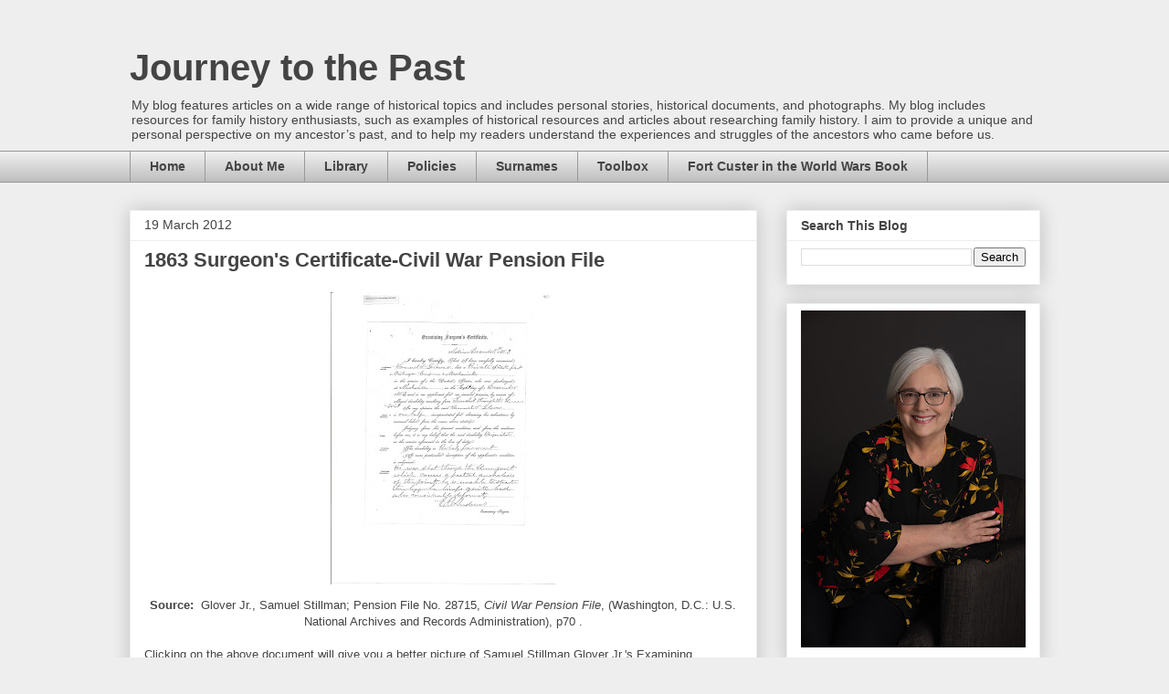

--- FILE ---
content_type: text/html; charset=UTF-8
request_url: https://www.journeytothepastblog.com/2012/03/1863-surgeons-certificate-civil-war.html
body_size: 19679
content:
<!DOCTYPE html>
<html class='v2' dir='ltr' lang='en'>
<head>
<link href='https://www.blogger.com/static/v1/widgets/4128112664-css_bundle_v2.css' rel='stylesheet' type='text/css'/>
<meta content='width=1100' name='viewport'/>
<meta content='text/html; charset=UTF-8' http-equiv='Content-Type'/>
<meta content='blogger' name='generator'/>
<link href='https://www.journeytothepastblog.com/favicon.ico' rel='icon' type='image/x-icon'/>
<link href='https://www.journeytothepastblog.com/2012/03/1863-surgeons-certificate-civil-war.html' rel='canonical'/>
<link rel="alternate" type="application/atom+xml" title="Journey to the Past - Atom" href="https://www.journeytothepastblog.com/feeds/posts/default" />
<link rel="alternate" type="application/rss+xml" title="Journey to the Past - RSS" href="https://www.journeytothepastblog.com/feeds/posts/default?alt=rss" />
<link rel="service.post" type="application/atom+xml" title="Journey to the Past - Atom" href="https://www.blogger.com/feeds/767071377527744755/posts/default" />

<link rel="alternate" type="application/atom+xml" title="Journey to the Past - Atom" href="https://www.journeytothepastblog.com/feeds/7119722157582482025/comments/default" />
<!--Can't find substitution for tag [blog.ieCssRetrofitLinks]-->
<link href='https://blogger.googleusercontent.com/img/b/R29vZ2xl/AVvXsEi6Wec-EGJvmj8oXV9RLTiNH0OvsYxAxp0oRzX1CQ1XzPr8gx1qvXNR1oD1lDkC3Eb0bobMGpeUdmsTdZhVm_ly5I_Etpso6f3mczemFWdd2C8hlJp-qXfK9rT4GIxMGjIJbBD3JT9j3k6J/s320/SSGloverJr+Surgeon&#39;s+Certificate+001.jpg' rel='image_src'/>
<meta content='https://www.journeytothepastblog.com/2012/03/1863-surgeons-certificate-civil-war.html' property='og:url'/>
<meta content='1863 Surgeon&#39;s Certificate-Civil War Pension File' property='og:title'/>
<meta content='Source:   Glover Jr., Samuel Stillman; Pension File No. 28715, Civil War Pension File ,  (Washington, D.C.: U.S. National Archives and Recor...' property='og:description'/>
<meta content='https://blogger.googleusercontent.com/img/b/R29vZ2xl/AVvXsEi6Wec-EGJvmj8oXV9RLTiNH0OvsYxAxp0oRzX1CQ1XzPr8gx1qvXNR1oD1lDkC3Eb0bobMGpeUdmsTdZhVm_ly5I_Etpso6f3mczemFWdd2C8hlJp-qXfK9rT4GIxMGjIJbBD3JT9j3k6J/w1200-h630-p-k-no-nu/SSGloverJr+Surgeon&#39;s+Certificate+001.jpg' property='og:image'/>
<title>Journey to the Past: 1863 Surgeon's Certificate-Civil War Pension File</title>
<style id='page-skin-1' type='text/css'><!--
/*
-----------------------------------------------
Blogger Template Style
Name:     Awesome Inc.
Designer: Tina Chen
URL:      tinachen.org
----------------------------------------------- */
/* Content
----------------------------------------------- */
body {
font: normal normal 13px Arial, Tahoma, Helvetica, FreeSans, sans-serif;
color: #444444;
background: #eeeeee none repeat scroll top left;
}
html body .content-outer {
min-width: 0;
max-width: 100%;
width: 100%;
}
a:link {
text-decoration: none;
color: #3778cd;
}
a:visited {
text-decoration: none;
color: #4d469c;
}
a:hover {
text-decoration: underline;
color: #3778cd;
}
.body-fauxcolumn-outer .cap-top {
position: absolute;
z-index: 1;
height: 276px;
width: 100%;
background: transparent none repeat-x scroll top left;
_background-image: none;
}
/* Columns
----------------------------------------------- */
.content-inner {
padding: 0;
}
.header-inner .section {
margin: 0 16px;
}
.tabs-inner .section {
margin: 0 16px;
}
.main-inner {
padding-top: 30px;
}
.main-inner .column-center-inner,
.main-inner .column-left-inner,
.main-inner .column-right-inner {
padding: 0 5px;
}
*+html body .main-inner .column-center-inner {
margin-top: -30px;
}
#layout .main-inner .column-center-inner {
margin-top: 0;
}
/* Header
----------------------------------------------- */
.header-outer {
margin: 0 0 0 0;
background: transparent none repeat scroll 0 0;
}
.Header h1 {
font: normal bold 40px Arial, Tahoma, Helvetica, FreeSans, sans-serif;
color: #444444;
text-shadow: 0 0 -1px #000000;
}
.Header h1 a {
color: #444444;
}
.Header .description {
font: normal normal 14px Arial, Tahoma, Helvetica, FreeSans, sans-serif;
color: #444444;
}
.header-inner .Header .titlewrapper,
.header-inner .Header .descriptionwrapper {
padding-left: 0;
padding-right: 0;
margin-bottom: 0;
}
.header-inner .Header .titlewrapper {
padding-top: 22px;
}
/* Tabs
----------------------------------------------- */
.tabs-outer {
overflow: hidden;
position: relative;
background: #eeeeee url(https://resources.blogblog.com/blogblog/data/1kt/awesomeinc/tabs_gradient_light.png) repeat scroll 0 0;
}
#layout .tabs-outer {
overflow: visible;
}
.tabs-cap-top, .tabs-cap-bottom {
position: absolute;
width: 100%;
border-top: 1px solid #999999;
}
.tabs-cap-bottom {
bottom: 0;
}
.tabs-inner .widget li a {
display: inline-block;
margin: 0;
padding: .6em 1.5em;
font: normal bold 14px Arial, Tahoma, Helvetica, FreeSans, sans-serif;
color: #444444;
border-top: 1px solid #999999;
border-bottom: 1px solid #999999;
border-left: 1px solid #999999;
height: 16px;
line-height: 16px;
}
.tabs-inner .widget li:last-child a {
border-right: 1px solid #999999;
}
.tabs-inner .widget li.selected a, .tabs-inner .widget li a:hover {
background: #666666 url(https://resources.blogblog.com/blogblog/data/1kt/awesomeinc/tabs_gradient_light.png) repeat-x scroll 0 -100px;
color: #ffffff;
}
/* Headings
----------------------------------------------- */
h2 {
font: normal bold 14px Arial, Tahoma, Helvetica, FreeSans, sans-serif;
color: #444444;
}
/* Widgets
----------------------------------------------- */
.main-inner .section {
margin: 0 27px;
padding: 0;
}
.main-inner .column-left-outer,
.main-inner .column-right-outer {
margin-top: 0;
}
#layout .main-inner .column-left-outer,
#layout .main-inner .column-right-outer {
margin-top: 0;
}
.main-inner .column-left-inner,
.main-inner .column-right-inner {
background: transparent none repeat 0 0;
-moz-box-shadow: 0 0 0 rgba(0, 0, 0, .2);
-webkit-box-shadow: 0 0 0 rgba(0, 0, 0, .2);
-goog-ms-box-shadow: 0 0 0 rgba(0, 0, 0, .2);
box-shadow: 0 0 0 rgba(0, 0, 0, .2);
-moz-border-radius: 0;
-webkit-border-radius: 0;
-goog-ms-border-radius: 0;
border-radius: 0;
}
#layout .main-inner .column-left-inner,
#layout .main-inner .column-right-inner {
margin-top: 0;
}
.sidebar .widget {
font: normal normal 14px Arial, Tahoma, Helvetica, FreeSans, sans-serif;
color: #444444;
}
.sidebar .widget a:link {
color: #3778cd;
}
.sidebar .widget a:visited {
color: #4d469c;
}
.sidebar .widget a:hover {
color: #3778cd;
}
.sidebar .widget h2 {
text-shadow: 0 0 -1px #000000;
}
.main-inner .widget {
background-color: #ffffff;
border: 1px solid #eeeeee;
padding: 0 15px 15px;
margin: 20px -16px;
-moz-box-shadow: 0 0 20px rgba(0, 0, 0, .2);
-webkit-box-shadow: 0 0 20px rgba(0, 0, 0, .2);
-goog-ms-box-shadow: 0 0 20px rgba(0, 0, 0, .2);
box-shadow: 0 0 20px rgba(0, 0, 0, .2);
-moz-border-radius: 0;
-webkit-border-radius: 0;
-goog-ms-border-radius: 0;
border-radius: 0;
}
.main-inner .widget h2 {
margin: 0 -15px;
padding: .6em 15px .5em;
border-bottom: 1px solid transparent;
}
.footer-inner .widget h2 {
padding: 0 0 .4em;
border-bottom: 1px solid transparent;
}
.main-inner .widget h2 + div, .footer-inner .widget h2 + div {
border-top: 1px solid #eeeeee;
padding-top: 8px;
}
.main-inner .widget .widget-content {
margin: 0 -15px;
padding: 7px 15px 0;
}
.main-inner .widget ul, .main-inner .widget #ArchiveList ul.flat {
margin: -8px -15px 0;
padding: 0;
list-style: none;
}
.main-inner .widget #ArchiveList {
margin: -8px 0 0;
}
.main-inner .widget ul li, .main-inner .widget #ArchiveList ul.flat li {
padding: .5em 15px;
text-indent: 0;
color: #666666;
border-top: 1px solid #eeeeee;
border-bottom: 1px solid transparent;
}
.main-inner .widget #ArchiveList ul li {
padding-top: .25em;
padding-bottom: .25em;
}
.main-inner .widget ul li:first-child, .main-inner .widget #ArchiveList ul.flat li:first-child {
border-top: none;
}
.main-inner .widget ul li:last-child, .main-inner .widget #ArchiveList ul.flat li:last-child {
border-bottom: none;
}
.post-body {
position: relative;
}
.main-inner .widget .post-body ul {
padding: 0 2.5em;
margin: .5em 0;
list-style: disc;
}
.main-inner .widget .post-body ul li {
padding: 0.25em 0;
margin-bottom: .25em;
color: #444444;
border: none;
}
.footer-inner .widget ul {
padding: 0;
list-style: none;
}
.widget .zippy {
color: #666666;
}
/* Posts
----------------------------------------------- */
body .main-inner .Blog {
padding: 0;
margin-bottom: 1em;
background-color: transparent;
border: none;
-moz-box-shadow: 0 0 0 rgba(0, 0, 0, 0);
-webkit-box-shadow: 0 0 0 rgba(0, 0, 0, 0);
-goog-ms-box-shadow: 0 0 0 rgba(0, 0, 0, 0);
box-shadow: 0 0 0 rgba(0, 0, 0, 0);
}
.main-inner .section:last-child .Blog:last-child {
padding: 0;
margin-bottom: 1em;
}
.main-inner .widget h2.date-header {
margin: 0 -15px 1px;
padding: 0 0 0 0;
font: normal normal 14px Arial, Tahoma, Helvetica, FreeSans, sans-serif;
color: #444444;
background: transparent none no-repeat scroll top left;
border-top: 0 solid #eeeeee;
border-bottom: 1px solid transparent;
-moz-border-radius-topleft: 0;
-moz-border-radius-topright: 0;
-webkit-border-top-left-radius: 0;
-webkit-border-top-right-radius: 0;
border-top-left-radius: 0;
border-top-right-radius: 0;
position: static;
bottom: 100%;
right: 15px;
text-shadow: 0 0 -1px #000000;
}
.main-inner .widget h2.date-header span {
font: normal normal 14px Arial, Tahoma, Helvetica, FreeSans, sans-serif;
display: block;
padding: .5em 15px;
border-left: 0 solid #eeeeee;
border-right: 0 solid #eeeeee;
}
.date-outer {
position: relative;
margin: 30px 0 20px;
padding: 0 15px;
background-color: #ffffff;
border: 1px solid #eeeeee;
-moz-box-shadow: 0 0 20px rgba(0, 0, 0, .2);
-webkit-box-shadow: 0 0 20px rgba(0, 0, 0, .2);
-goog-ms-box-shadow: 0 0 20px rgba(0, 0, 0, .2);
box-shadow: 0 0 20px rgba(0, 0, 0, .2);
-moz-border-radius: 0;
-webkit-border-radius: 0;
-goog-ms-border-radius: 0;
border-radius: 0;
}
.date-outer:first-child {
margin-top: 0;
}
.date-outer:last-child {
margin-bottom: 20px;
-moz-border-radius-bottomleft: 0;
-moz-border-radius-bottomright: 0;
-webkit-border-bottom-left-radius: 0;
-webkit-border-bottom-right-radius: 0;
-goog-ms-border-bottom-left-radius: 0;
-goog-ms-border-bottom-right-radius: 0;
border-bottom-left-radius: 0;
border-bottom-right-radius: 0;
}
.date-posts {
margin: 0 -15px;
padding: 0 15px;
clear: both;
}
.post-outer, .inline-ad {
border-top: 1px solid #eeeeee;
margin: 0 -15px;
padding: 15px 15px;
}
.post-outer {
padding-bottom: 10px;
}
.post-outer:first-child {
padding-top: 0;
border-top: none;
}
.post-outer:last-child, .inline-ad:last-child {
border-bottom: none;
}
.post-body {
position: relative;
}
.post-body img {
padding: 8px;
background: transparent;
border: 1px solid transparent;
-moz-box-shadow: 0 0 0 rgba(0, 0, 0, .2);
-webkit-box-shadow: 0 0 0 rgba(0, 0, 0, .2);
box-shadow: 0 0 0 rgba(0, 0, 0, .2);
-moz-border-radius: 0;
-webkit-border-radius: 0;
border-radius: 0;
}
h3.post-title, h4 {
font: normal bold 22px Arial, Tahoma, Helvetica, FreeSans, sans-serif;
color: #444444;
}
h3.post-title a {
font: normal bold 22px Arial, Tahoma, Helvetica, FreeSans, sans-serif;
color: #444444;
}
h3.post-title a:hover {
color: #3778cd;
text-decoration: underline;
}
.post-header {
margin: 0 0 1em;
}
.post-body {
line-height: 1.4;
}
.post-outer h2 {
color: #444444;
}
.post-footer {
margin: 1.5em 0 0;
}
#blog-pager {
padding: 15px;
font-size: 120%;
background-color: #ffffff;
border: 1px solid #eeeeee;
-moz-box-shadow: 0 0 20px rgba(0, 0, 0, .2);
-webkit-box-shadow: 0 0 20px rgba(0, 0, 0, .2);
-goog-ms-box-shadow: 0 0 20px rgba(0, 0, 0, .2);
box-shadow: 0 0 20px rgba(0, 0, 0, .2);
-moz-border-radius: 0;
-webkit-border-radius: 0;
-goog-ms-border-radius: 0;
border-radius: 0;
-moz-border-radius-topleft: 0;
-moz-border-radius-topright: 0;
-webkit-border-top-left-radius: 0;
-webkit-border-top-right-radius: 0;
-goog-ms-border-top-left-radius: 0;
-goog-ms-border-top-right-radius: 0;
border-top-left-radius: 0;
border-top-right-radius-topright: 0;
margin-top: 1em;
}
.blog-feeds, .post-feeds {
margin: 1em 0;
text-align: center;
color: #444444;
}
.blog-feeds a, .post-feeds a {
color: #3778cd;
}
.blog-feeds a:visited, .post-feeds a:visited {
color: #4d469c;
}
.blog-feeds a:hover, .post-feeds a:hover {
color: #3778cd;
}
.post-outer .comments {
margin-top: 2em;
}
/* Comments
----------------------------------------------- */
.comments .comments-content .icon.blog-author {
background-repeat: no-repeat;
background-image: url([data-uri]);
}
.comments .comments-content .loadmore a {
border-top: 1px solid #999999;
border-bottom: 1px solid #999999;
}
.comments .continue {
border-top: 2px solid #999999;
}
/* Footer
----------------------------------------------- */
.footer-outer {
margin: -20px 0 -1px;
padding: 20px 0 0;
color: #444444;
overflow: hidden;
}
.footer-fauxborder-left {
border-top: 1px solid #eeeeee;
background: #ffffff none repeat scroll 0 0;
-moz-box-shadow: 0 0 20px rgba(0, 0, 0, .2);
-webkit-box-shadow: 0 0 20px rgba(0, 0, 0, .2);
-goog-ms-box-shadow: 0 0 20px rgba(0, 0, 0, .2);
box-shadow: 0 0 20px rgba(0, 0, 0, .2);
margin: 0 -20px;
}
/* Mobile
----------------------------------------------- */
body.mobile {
background-size: auto;
}
.mobile .body-fauxcolumn-outer {
background: transparent none repeat scroll top left;
}
*+html body.mobile .main-inner .column-center-inner {
margin-top: 0;
}
.mobile .main-inner .widget {
padding: 0 0 15px;
}
.mobile .main-inner .widget h2 + div,
.mobile .footer-inner .widget h2 + div {
border-top: none;
padding-top: 0;
}
.mobile .footer-inner .widget h2 {
padding: 0.5em 0;
border-bottom: none;
}
.mobile .main-inner .widget .widget-content {
margin: 0;
padding: 7px 0 0;
}
.mobile .main-inner .widget ul,
.mobile .main-inner .widget #ArchiveList ul.flat {
margin: 0 -15px 0;
}
.mobile .main-inner .widget h2.date-header {
right: 0;
}
.mobile .date-header span {
padding: 0.4em 0;
}
.mobile .date-outer:first-child {
margin-bottom: 0;
border: 1px solid #eeeeee;
-moz-border-radius-topleft: 0;
-moz-border-radius-topright: 0;
-webkit-border-top-left-radius: 0;
-webkit-border-top-right-radius: 0;
-goog-ms-border-top-left-radius: 0;
-goog-ms-border-top-right-radius: 0;
border-top-left-radius: 0;
border-top-right-radius: 0;
}
.mobile .date-outer {
border-color: #eeeeee;
border-width: 0 1px 1px;
}
.mobile .date-outer:last-child {
margin-bottom: 0;
}
.mobile .main-inner {
padding: 0;
}
.mobile .header-inner .section {
margin: 0;
}
.mobile .post-outer, .mobile .inline-ad {
padding: 5px 0;
}
.mobile .tabs-inner .section {
margin: 0 10px;
}
.mobile .main-inner .widget h2 {
margin: 0;
padding: 0;
}
.mobile .main-inner .widget h2.date-header span {
padding: 0;
}
.mobile .main-inner .widget .widget-content {
margin: 0;
padding: 7px 0 0;
}
.mobile #blog-pager {
border: 1px solid transparent;
background: #ffffff none repeat scroll 0 0;
}
.mobile .main-inner .column-left-inner,
.mobile .main-inner .column-right-inner {
background: transparent none repeat 0 0;
-moz-box-shadow: none;
-webkit-box-shadow: none;
-goog-ms-box-shadow: none;
box-shadow: none;
}
.mobile .date-posts {
margin: 0;
padding: 0;
}
.mobile .footer-fauxborder-left {
margin: 0;
border-top: inherit;
}
.mobile .main-inner .section:last-child .Blog:last-child {
margin-bottom: 0;
}
.mobile-index-contents {
color: #444444;
}
.mobile .mobile-link-button {
background: #3778cd url(https://resources.blogblog.com/blogblog/data/1kt/awesomeinc/tabs_gradient_light.png) repeat scroll 0 0;
}
.mobile-link-button a:link, .mobile-link-button a:visited {
color: #ffffff;
}
.mobile .tabs-inner .PageList .widget-content {
background: transparent;
border-top: 1px solid;
border-color: #999999;
color: #444444;
}
.mobile .tabs-inner .PageList .widget-content .pagelist-arrow {
border-left: 1px solid #999999;
}

--></style>
<style id='template-skin-1' type='text/css'><!--
body {
min-width: 1029px;
}
.content-outer, .content-fauxcolumn-outer, .region-inner {
min-width: 1029px;
max-width: 1029px;
_width: 1029px;
}
.main-inner .columns {
padding-left: 0;
padding-right: 310px;
}
.main-inner .fauxcolumn-center-outer {
left: 0;
right: 310px;
/* IE6 does not respect left and right together */
_width: expression(this.parentNode.offsetWidth -
parseInt("0") -
parseInt("310px") + 'px');
}
.main-inner .fauxcolumn-left-outer {
width: 0;
}
.main-inner .fauxcolumn-right-outer {
width: 310px;
}
.main-inner .column-left-outer {
width: 0;
right: 100%;
margin-left: -0;
}
.main-inner .column-right-outer {
width: 310px;
margin-right: -310px;
}
#layout {
min-width: 0;
}
#layout .content-outer {
min-width: 0;
width: 800px;
}
#layout .region-inner {
min-width: 0;
width: auto;
}
body#layout div.add_widget {
padding: 8px;
}
body#layout div.add_widget a {
margin-left: 32px;
}
--></style>
<link href='https://www.blogger.com/dyn-css/authorization.css?targetBlogID=767071377527744755&amp;zx=91d045aa-d47f-4178-a2ed-00e587330694' media='none' onload='if(media!=&#39;all&#39;)media=&#39;all&#39;' rel='stylesheet'/><noscript><link href='https://www.blogger.com/dyn-css/authorization.css?targetBlogID=767071377527744755&amp;zx=91d045aa-d47f-4178-a2ed-00e587330694' rel='stylesheet'/></noscript>
<meta name='google-adsense-platform-account' content='ca-host-pub-1556223355139109'/>
<meta name='google-adsense-platform-domain' content='blogspot.com'/>

</head>
<body class='loading variant-light'>
<div class='navbar no-items section' id='navbar' name='Navbar'>
</div>
<div class='body-fauxcolumns'>
<div class='fauxcolumn-outer body-fauxcolumn-outer'>
<div class='cap-top'>
<div class='cap-left'></div>
<div class='cap-right'></div>
</div>
<div class='fauxborder-left'>
<div class='fauxborder-right'></div>
<div class='fauxcolumn-inner'>
</div>
</div>
<div class='cap-bottom'>
<div class='cap-left'></div>
<div class='cap-right'></div>
</div>
</div>
</div>
<div class='content'>
<div class='content-fauxcolumns'>
<div class='fauxcolumn-outer content-fauxcolumn-outer'>
<div class='cap-top'>
<div class='cap-left'></div>
<div class='cap-right'></div>
</div>
<div class='fauxborder-left'>
<div class='fauxborder-right'></div>
<div class='fauxcolumn-inner'>
</div>
</div>
<div class='cap-bottom'>
<div class='cap-left'></div>
<div class='cap-right'></div>
</div>
</div>
</div>
<div class='content-outer'>
<div class='content-cap-top cap-top'>
<div class='cap-left'></div>
<div class='cap-right'></div>
</div>
<div class='fauxborder-left content-fauxborder-left'>
<div class='fauxborder-right content-fauxborder-right'></div>
<div class='content-inner'>
<header>
<div class='header-outer'>
<div class='header-cap-top cap-top'>
<div class='cap-left'></div>
<div class='cap-right'></div>
</div>
<div class='fauxborder-left header-fauxborder-left'>
<div class='fauxborder-right header-fauxborder-right'></div>
<div class='region-inner header-inner'>
<div class='header section' id='header' name='Header'><div class='widget Header' data-version='1' id='Header1'>
<div id='header-inner'>
<div class='titlewrapper'>
<h1 class='title'>
<a href='https://www.journeytothepastblog.com/'>
Journey to the Past
</a>
</h1>
</div>
<div class='descriptionwrapper'>
<p class='description'><span> My blog features articles on a wide range of historical topics and includes personal stories, historical documents, and photographs. My blog includes resources for family history enthusiasts, such as examples of historical resources and articles about researching family history. I aim to provide a unique and personal perspective on my ancestor&#8217;s past, and to help my readers understand the experiences and struggles of the ancestors who came before us.</span></p>
</div>
</div>
</div></div>
</div>
</div>
<div class='header-cap-bottom cap-bottom'>
<div class='cap-left'></div>
<div class='cap-right'></div>
</div>
</div>
</header>
<div class='tabs-outer'>
<div class='tabs-cap-top cap-top'>
<div class='cap-left'></div>
<div class='cap-right'></div>
</div>
<div class='fauxborder-left tabs-fauxborder-left'>
<div class='fauxborder-right tabs-fauxborder-right'></div>
<div class='region-inner tabs-inner'>
<div class='tabs section' id='crosscol' name='Cross-Column'><div class='widget PageList' data-version='1' id='PageList2'>
<h2>Pages</h2>
<div class='widget-content'>
<ul>
<li>
<a href='http://www.journeytothepastblog.com/'>Home</a>
</li>
<li>
<a href='https://www.journeytothepastblog.com/p/about-me.html'>About Me</a>
</li>
<li>
<a href='https://www.journeytothepastblog.com/p/my-library.html'>Library</a>
</li>
<li>
<a href='https://www.journeytothepastblog.com/p/disclosures.html'>Policies</a>
</li>
<li>
<a href='https://www.journeytothepastblog.com/p/surnames.html'>Surnames</a>
</li>
<li>
<a href='https://www.journeytothepastblog.com/p/my-research-toolbox.html'>Toolbox</a>
</li>
<li>
<a href='https://www.journeytothepastblog.com/p/speaking.html'>Fort Custer in the World Wars Book</a>
</li>
</ul>
<div class='clear'></div>
</div>
</div></div>
<div class='tabs no-items section' id='crosscol-overflow' name='Cross-Column 2'></div>
</div>
</div>
<div class='tabs-cap-bottom cap-bottom'>
<div class='cap-left'></div>
<div class='cap-right'></div>
</div>
</div>
<div class='main-outer'>
<div class='main-cap-top cap-top'>
<div class='cap-left'></div>
<div class='cap-right'></div>
</div>
<div class='fauxborder-left main-fauxborder-left'>
<div class='fauxborder-right main-fauxborder-right'></div>
<div class='region-inner main-inner'>
<div class='columns fauxcolumns'>
<div class='fauxcolumn-outer fauxcolumn-center-outer'>
<div class='cap-top'>
<div class='cap-left'></div>
<div class='cap-right'></div>
</div>
<div class='fauxborder-left'>
<div class='fauxborder-right'></div>
<div class='fauxcolumn-inner'>
</div>
</div>
<div class='cap-bottom'>
<div class='cap-left'></div>
<div class='cap-right'></div>
</div>
</div>
<div class='fauxcolumn-outer fauxcolumn-left-outer'>
<div class='cap-top'>
<div class='cap-left'></div>
<div class='cap-right'></div>
</div>
<div class='fauxborder-left'>
<div class='fauxborder-right'></div>
<div class='fauxcolumn-inner'>
</div>
</div>
<div class='cap-bottom'>
<div class='cap-left'></div>
<div class='cap-right'></div>
</div>
</div>
<div class='fauxcolumn-outer fauxcolumn-right-outer'>
<div class='cap-top'>
<div class='cap-left'></div>
<div class='cap-right'></div>
</div>
<div class='fauxborder-left'>
<div class='fauxborder-right'></div>
<div class='fauxcolumn-inner'>
</div>
</div>
<div class='cap-bottom'>
<div class='cap-left'></div>
<div class='cap-right'></div>
</div>
</div>
<!-- corrects IE6 width calculation -->
<div class='columns-inner'>
<div class='column-center-outer'>
<div class='column-center-inner'>
<div class='main section' id='main' name='Main'><div class='widget Blog' data-version='1' id='Blog1'>
<div class='blog-posts hfeed'>

          <div class="date-outer">
        
<h2 class='date-header'><span>19 March 2012</span></h2>

          <div class="date-posts">
        
<div class='post-outer'>
<div class='post hentry uncustomized-post-template' itemprop='blogPost' itemscope='itemscope' itemtype='http://schema.org/BlogPosting'>
<meta content='https://blogger.googleusercontent.com/img/b/R29vZ2xl/AVvXsEi6Wec-EGJvmj8oXV9RLTiNH0OvsYxAxp0oRzX1CQ1XzPr8gx1qvXNR1oD1lDkC3Eb0bobMGpeUdmsTdZhVm_ly5I_Etpso6f3mczemFWdd2C8hlJp-qXfK9rT4GIxMGjIJbBD3JT9j3k6J/s320/SSGloverJr+Surgeon&#39;s+Certificate+001.jpg' itemprop='image_url'/>
<meta content='767071377527744755' itemprop='blogId'/>
<meta content='7119722157582482025' itemprop='postId'/>
<a name='7119722157582482025'></a>
<h3 class='post-title entry-title' itemprop='name'>
1863 Surgeon's Certificate-Civil War Pension File
</h3>
<div class='post-header'>
<div class='post-header-line-1'></div>
</div>
<div class='post-body entry-content' id='post-body-7119722157582482025' itemprop='description articleBody'>
<div class="separator" style="clear: both; text-align: center;"><a href="https://blogger.googleusercontent.com/img/b/R29vZ2xl/AVvXsEi6Wec-EGJvmj8oXV9RLTiNH0OvsYxAxp0oRzX1CQ1XzPr8gx1qvXNR1oD1lDkC3Eb0bobMGpeUdmsTdZhVm_ly5I_Etpso6f3mczemFWdd2C8hlJp-qXfK9rT4GIxMGjIJbBD3JT9j3k6J/s1600/SSGloverJr+Surgeon&#39;s+Certificate+001.jpg" imageanchor="1" style="margin-left: 1em; margin-right: 1em;"><img border="0" height="320" src="https://blogger.googleusercontent.com/img/b/R29vZ2xl/AVvXsEi6Wec-EGJvmj8oXV9RLTiNH0OvsYxAxp0oRzX1CQ1XzPr8gx1qvXNR1oD1lDkC3Eb0bobMGpeUdmsTdZhVm_ly5I_Etpso6f3mczemFWdd2C8hlJp-qXfK9rT4GIxMGjIJbBD3JT9j3k6J/s320/SSGloverJr+Surgeon&#39;s+Certificate+001.jpg" width="246" /></a></div><div align="center"><strong>Source:</strong>&nbsp; Glover Jr., Samuel Stillman; Pension File No. 28715, <i>Civil War Pension File</i>,  (Washington, D.C.: U.S. National Archives and Records Administration), p70&nbsp;.</div><div align="center"><br />
</div><div style="text-align: left;">Clicking on the above document will give you a better picture of Samuel Stillman Glover Jr.'s Examining Surgeon's Certificate dated December 17th. 1863.&nbsp; Samuel was discharged on 8th Day of December, 1862, so this would have been written one year after discharge.&nbsp; I think it gives a good description of the effect his gun shot wound had on him one year later.&nbsp; </div><div style="text-align: left;"><br />
</div><div style="text-align: left;">Samuel's civil war pension file has given me a wealth of information.&nbsp; There are many surgeon's reports within his file.&nbsp; I found this one to be most interesting because it is the first one after he returned home from The Civil War.&nbsp; I can only imagine the pain and discomfort this gunshot wound must have caused my 2x great grandfather for the remaining forty years of his life.</div><div style="text-align: left;"><br />
</div><div style="text-align: left;"><strong>Transcription:</strong></div><div style="text-align: left;"><br />
</div><div style="text-align: left;">Examining Surgeon's Certificate</div><div style="text-align: left;"><em>Adrian December 17th 1863</em></div><div style="text-align: left;"><br />
</div><div style="text-align: left;">I hereby Certify, That I have carefully examined</div><div style="text-align: left;"><em>Samuel S. Glover, late a Private of Co. H. first</em></div><div style="text-align: left;"><em>Michigan Engineer &amp; Mechanicks</em></div><div style="text-align: left;">in the service of the United States, who was discharged</div><div style="text-align: left;">at <em>Nashville</em> on the <em>Eight</em> day of <em>December</em></div><div style="text-align: left;">186<em>2</em>, and is an applicant for an invalid pension, by some reason of</div><div style="text-align: left;">alleged disability resulting from <em>Gunshot through the knee</em></div><div style="text-align: left;"><em>&nbsp;&nbsp;&nbsp;&nbsp; -joint&nbsp;</em>&nbsp; In my opinion the said <em>Samuel S. Glover</em></div><div style="text-align: left;">is <em>one half</em> incapacitated for obtaining his subsistence by</div><div style="text-align: left;">manual labor from the cause above stated.</div><div style="text-align: left;">&nbsp;&nbsp;&nbsp;&nbsp; Judging from his present condition, and from the evidence</div><div style="text-align: left;">before me, it is my belief that the said disability <em>Originated</em></div><div style="text-align: left;">in the service aforesaid in the line of duty.</div><div style="text-align: left;">&nbsp;&nbsp;&nbsp;&nbsp; The disability is <em>Probaly Permanent</em></div><div style="text-align: left;">&nbsp;&nbsp;&nbsp;&nbsp; A more particular description of the applicant's condition</div><div style="text-align: left;">is subjoined:</div><div style="text-align: left;"><em>He was shot throught the knee joint</em></div><div style="text-align: left;"><em>which causes a partial ancholosis</em></div><div style="text-align: left;"><em>of the joint.&nbsp; he is unable to straiten</em></div><div style="text-align: left;"><em>the leg he limps quite bad</em></div><div style="text-align: left;"><em>also considrable deformity</em></div><div style="text-align: left;"><br />
</div><div style="text-align: left;"><em>E.P. Andrews</em>, Examining Surgeon</div><div style="text-align: left;"><br />
</div><div style="text-align: left;">&#65279;</div>
<div style='clear: both;'></div>
</div>
<div class='post-footer'>
<div class='post-footer-line post-footer-line-1'>
<span class='post-author vcard'>
Posted by
<span class='fn' itemprop='author' itemscope='itemscope' itemtype='http://schema.org/Person'>
<meta content='https://www.blogger.com/profile/08530495186632931677' itemprop='url'/>
<a class='g-profile' href='https://www.blogger.com/profile/08530495186632931677' rel='author' title='author profile'>
<span itemprop='name'>Brenda Leyndyke</span>
</a>
</span>
</span>
<span class='post-timestamp'>
at
<meta content='https://www.journeytothepastblog.com/2012/03/1863-surgeons-certificate-civil-war.html' itemprop='url'/>
<a class='timestamp-link' href='https://www.journeytothepastblog.com/2012/03/1863-surgeons-certificate-civil-war.html' rel='bookmark' title='permanent link'><abbr class='published' itemprop='datePublished' title='2012-03-19T08:00:00-04:00'>8:00&#8239;AM</abbr></a>
</span>
<span class='post-comment-link'>
</span>
<span class='post-icons'>
<span class='item-action'>
<a href='https://www.blogger.com/email-post/767071377527744755/7119722157582482025' title='Email Post'>
<img alt='' class='icon-action' height='13' src='https://resources.blogblog.com/img/icon18_email.gif' width='18'/>
</a>
</span>
</span>
<div class='post-share-buttons goog-inline-block'>
<a class='goog-inline-block share-button sb-email' href='https://www.blogger.com/share-post.g?blogID=767071377527744755&postID=7119722157582482025&target=email' target='_blank' title='Email This'><span class='share-button-link-text'>Email This</span></a><a class='goog-inline-block share-button sb-blog' href='https://www.blogger.com/share-post.g?blogID=767071377527744755&postID=7119722157582482025&target=blog' onclick='window.open(this.href, "_blank", "height=270,width=475"); return false;' target='_blank' title='BlogThis!'><span class='share-button-link-text'>BlogThis!</span></a><a class='goog-inline-block share-button sb-twitter' href='https://www.blogger.com/share-post.g?blogID=767071377527744755&postID=7119722157582482025&target=twitter' target='_blank' title='Share to X'><span class='share-button-link-text'>Share to X</span></a><a class='goog-inline-block share-button sb-facebook' href='https://www.blogger.com/share-post.g?blogID=767071377527744755&postID=7119722157582482025&target=facebook' onclick='window.open(this.href, "_blank", "height=430,width=640"); return false;' target='_blank' title='Share to Facebook'><span class='share-button-link-text'>Share to Facebook</span></a><a class='goog-inline-block share-button sb-pinterest' href='https://www.blogger.com/share-post.g?blogID=767071377527744755&postID=7119722157582482025&target=pinterest' target='_blank' title='Share to Pinterest'><span class='share-button-link-text'>Share to Pinterest</span></a>
</div>
</div>
<div class='post-footer-line post-footer-line-2'>
<span class='post-labels'>
Labels:
<a href='https://www.journeytothepastblog.com/search/label/Civil%20War' rel='tag'>Civil War</a>,
<a href='https://www.journeytothepastblog.com/search/label/Federal%20Records' rel='tag'>Federal Records</a>,
<a href='https://www.journeytothepastblog.com/search/label/Military%20History' rel='tag'>Military History</a>,
<a href='https://www.journeytothepastblog.com/search/label/Surname%3A%20GLOVER' rel='tag'>Surname: GLOVER</a>
</span>
</div>
<div class='post-footer-line post-footer-line-3'>
<span class='post-location'>
</span>
</div>
</div>
</div>
<div class='comments' id='comments'>
<a name='comments'></a>
<h4>No comments:</h4>
<div id='Blog1_comments-block-wrapper'>
<dl class='' id='comments-block'>
</dl>
</div>
<p class='comment-footer'>
<div class='comment-form'>
<a name='comment-form'></a>
<h4 id='comment-post-message'>Post a Comment</h4>
<p>
</p>
<a href='https://www.blogger.com/comment/frame/767071377527744755?po=7119722157582482025&hl=en&saa=85391&origin=https://www.journeytothepastblog.com' id='comment-editor-src'></a>
<iframe allowtransparency='true' class='blogger-iframe-colorize blogger-comment-from-post' frameborder='0' height='410px' id='comment-editor' name='comment-editor' src='' width='100%'></iframe>
<script src='https://www.blogger.com/static/v1/jsbin/1345082660-comment_from_post_iframe.js' type='text/javascript'></script>
<script type='text/javascript'>
      BLOG_CMT_createIframe('https://www.blogger.com/rpc_relay.html');
    </script>
</div>
</p>
</div>
</div>

        </div></div>
      
</div>
<div class='blog-pager' id='blog-pager'>
<span id='blog-pager-newer-link'>
<a class='blog-pager-newer-link' href='https://www.journeytothepastblog.com/2012/03/proposal-day-in-our-life.html' id='Blog1_blog-pager-newer-link' title='Newer Post'>Newer Post</a>
</span>
<span id='blog-pager-older-link'>
<a class='blog-pager-older-link' href='https://www.journeytothepastblog.com/2012/03/harbor-beach-resort-association-those.html' id='Blog1_blog-pager-older-link' title='Older Post'>Older Post</a>
</span>
<a class='home-link' href='https://www.journeytothepastblog.com/'>Home</a>
</div>
<div class='clear'></div>
<div class='post-feeds'>
<div class='feed-links'>
Subscribe to:
<a class='feed-link' href='https://www.journeytothepastblog.com/feeds/7119722157582482025/comments/default' target='_blank' type='application/atom+xml'>Post Comments (Atom)</a>
</div>
</div>
</div></div>
</div>
</div>
<div class='column-left-outer'>
<div class='column-left-inner'>
<aside>
</aside>
</div>
</div>
<div class='column-right-outer'>
<div class='column-right-inner'>
<aside>
<div class='sidebar section' id='sidebar-right-1'><div class='widget BlogSearch' data-version='1' id='BlogSearch1'>
<h2 class='title'>Search This Blog</h2>
<div class='widget-content'>
<div id='BlogSearch1_form'>
<form action='https://www.journeytothepastblog.com/search' class='gsc-search-box' target='_top'>
<table cellpadding='0' cellspacing='0' class='gsc-search-box'>
<tbody>
<tr>
<td class='gsc-input'>
<input autocomplete='off' class='gsc-input' name='q' size='10' title='search' type='text' value=''/>
</td>
<td class='gsc-search-button'>
<input class='gsc-search-button' title='search' type='submit' value='Search'/>
</td>
</tr>
</tbody>
</table>
</form>
</div>
</div>
<div class='clear'></div>
</div><div class='widget Image' data-version='1' id='Image1'>
<div class='widget-content'>
<img alt='' height='369' id='Image1_img' src='https://blogger.googleusercontent.com/img/a/AVvXsEijjfWB5Dx6_vPCVjkUx1n0RNbsrJp4tcUcJEi3QaeuwBVRtepdEuxyNsI_EAaTF3l_ehrXbunnE_ew8ZwaWWlHhoaoC5Lm7N-uZF342_wjYurf5D_LBNcEH7CVE2k3lxbbn1Z4Yin8rcYr5OVvCiCTPJvVlBzjobTOdVlCZkjGhmI5wGlscRB37Mk9csw=s369' width='246'/>
<br/>
</div>
<div class='clear'></div>
</div><div class='widget Text' data-version='1' id='Text2'>
<h2 class='title'>Contact Me</h2>
<div class='widget-content'>
<strong><span style="color:#17202A;">If you have any questions, comments, or need source information for blog posts-please contact me.<br/></span></strong><br/><em><span style="color:#17202A;">Brenda Leyndyke<br/></span></em><a href="mailto:brae957@gmail.com">brae957{at}gmail.com</a><br/><br/>
</div>
<div class='clear'></div>
</div><div class='widget Translate' data-version='1' id='Translate1'>
<h2 class='title'>Translate</h2>
<div id='google_translate_element'></div>
<script>
    function googleTranslateElementInit() {
      new google.translate.TranslateElement({
        pageLanguage: 'en',
        autoDisplay: 'true',
        layout: google.translate.TranslateElement.InlineLayout.VERTICAL
      }, 'google_translate_element');
    }
  </script>
<script src='//translate.google.com/translate_a/element.js?cb=googleTranslateElementInit'></script>
<div class='clear'></div>
</div><div class='widget BlogArchive' data-version='1' id='BlogArchive1'>
<h2>Blog Archive</h2>
<div class='widget-content'>
<div id='ArchiveList'>
<div id='BlogArchive1_ArchiveList'>
<ul class='hierarchy'>
<li class='archivedate collapsed'>
<a class='toggle' href='javascript:void(0)'>
<span class='zippy'>

        &#9658;&#160;
      
</span>
</a>
<a class='post-count-link' href='https://www.journeytothepastblog.com/2025/'>
2025
</a>
<span class='post-count' dir='ltr'>(64)</span>
<ul class='hierarchy'>
<li class='archivedate collapsed'>
<a class='toggle' href='javascript:void(0)'>
<span class='zippy'>

        &#9658;&#160;
      
</span>
</a>
<a class='post-count-link' href='https://www.journeytothepastblog.com/2025/09/'>
September
</a>
<span class='post-count' dir='ltr'>(1)</span>
</li>
</ul>
<ul class='hierarchy'>
<li class='archivedate collapsed'>
<a class='toggle' href='javascript:void(0)'>
<span class='zippy'>

        &#9658;&#160;
      
</span>
</a>
<a class='post-count-link' href='https://www.journeytothepastblog.com/2025/08/'>
August
</a>
<span class='post-count' dir='ltr'>(2)</span>
</li>
</ul>
<ul class='hierarchy'>
<li class='archivedate collapsed'>
<a class='toggle' href='javascript:void(0)'>
<span class='zippy'>

        &#9658;&#160;
      
</span>
</a>
<a class='post-count-link' href='https://www.journeytothepastblog.com/2025/07/'>
July
</a>
<span class='post-count' dir='ltr'>(6)</span>
</li>
</ul>
<ul class='hierarchy'>
<li class='archivedate collapsed'>
<a class='toggle' href='javascript:void(0)'>
<span class='zippy'>

        &#9658;&#160;
      
</span>
</a>
<a class='post-count-link' href='https://www.journeytothepastblog.com/2025/06/'>
June
</a>
<span class='post-count' dir='ltr'>(9)</span>
</li>
</ul>
<ul class='hierarchy'>
<li class='archivedate collapsed'>
<a class='toggle' href='javascript:void(0)'>
<span class='zippy'>

        &#9658;&#160;
      
</span>
</a>
<a class='post-count-link' href='https://www.journeytothepastblog.com/2025/05/'>
May
</a>
<span class='post-count' dir='ltr'>(12)</span>
</li>
</ul>
<ul class='hierarchy'>
<li class='archivedate collapsed'>
<a class='toggle' href='javascript:void(0)'>
<span class='zippy'>

        &#9658;&#160;
      
</span>
</a>
<a class='post-count-link' href='https://www.journeytothepastblog.com/2025/04/'>
April
</a>
<span class='post-count' dir='ltr'>(13)</span>
</li>
</ul>
<ul class='hierarchy'>
<li class='archivedate collapsed'>
<a class='toggle' href='javascript:void(0)'>
<span class='zippy'>

        &#9658;&#160;
      
</span>
</a>
<a class='post-count-link' href='https://www.journeytothepastblog.com/2025/03/'>
March
</a>
<span class='post-count' dir='ltr'>(16)</span>
</li>
</ul>
<ul class='hierarchy'>
<li class='archivedate collapsed'>
<a class='toggle' href='javascript:void(0)'>
<span class='zippy'>

        &#9658;&#160;
      
</span>
</a>
<a class='post-count-link' href='https://www.journeytothepastblog.com/2025/02/'>
February
</a>
<span class='post-count' dir='ltr'>(5)</span>
</li>
</ul>
</li>
</ul>
<ul class='hierarchy'>
<li class='archivedate collapsed'>
<a class='toggle' href='javascript:void(0)'>
<span class='zippy'>

        &#9658;&#160;
      
</span>
</a>
<a class='post-count-link' href='https://www.journeytothepastblog.com/2024/'>
2024
</a>
<span class='post-count' dir='ltr'>(1)</span>
<ul class='hierarchy'>
<li class='archivedate collapsed'>
<a class='toggle' href='javascript:void(0)'>
<span class='zippy'>

        &#9658;&#160;
      
</span>
</a>
<a class='post-count-link' href='https://www.journeytothepastblog.com/2024/07/'>
July
</a>
<span class='post-count' dir='ltr'>(1)</span>
</li>
</ul>
</li>
</ul>
<ul class='hierarchy'>
<li class='archivedate collapsed'>
<a class='toggle' href='javascript:void(0)'>
<span class='zippy'>

        &#9658;&#160;
      
</span>
</a>
<a class='post-count-link' href='https://www.journeytothepastblog.com/2023/'>
2023
</a>
<span class='post-count' dir='ltr'>(47)</span>
<ul class='hierarchy'>
<li class='archivedate collapsed'>
<a class='toggle' href='javascript:void(0)'>
<span class='zippy'>

        &#9658;&#160;
      
</span>
</a>
<a class='post-count-link' href='https://www.journeytothepastblog.com/2023/12/'>
December
</a>
<span class='post-count' dir='ltr'>(2)</span>
</li>
</ul>
<ul class='hierarchy'>
<li class='archivedate collapsed'>
<a class='toggle' href='javascript:void(0)'>
<span class='zippy'>

        &#9658;&#160;
      
</span>
</a>
<a class='post-count-link' href='https://www.journeytothepastblog.com/2023/11/'>
November
</a>
<span class='post-count' dir='ltr'>(15)</span>
</li>
</ul>
<ul class='hierarchy'>
<li class='archivedate collapsed'>
<a class='toggle' href='javascript:void(0)'>
<span class='zippy'>

        &#9658;&#160;
      
</span>
</a>
<a class='post-count-link' href='https://www.journeytothepastblog.com/2023/10/'>
October
</a>
<span class='post-count' dir='ltr'>(12)</span>
</li>
</ul>
<ul class='hierarchy'>
<li class='archivedate collapsed'>
<a class='toggle' href='javascript:void(0)'>
<span class='zippy'>

        &#9658;&#160;
      
</span>
</a>
<a class='post-count-link' href='https://www.journeytothepastblog.com/2023/09/'>
September
</a>
<span class='post-count' dir='ltr'>(13)</span>
</li>
</ul>
<ul class='hierarchy'>
<li class='archivedate collapsed'>
<a class='toggle' href='javascript:void(0)'>
<span class='zippy'>

        &#9658;&#160;
      
</span>
</a>
<a class='post-count-link' href='https://www.journeytothepastblog.com/2023/08/'>
August
</a>
<span class='post-count' dir='ltr'>(5)</span>
</li>
</ul>
</li>
</ul>
<ul class='hierarchy'>
<li class='archivedate collapsed'>
<a class='toggle' href='javascript:void(0)'>
<span class='zippy'>

        &#9658;&#160;
      
</span>
</a>
<a class='post-count-link' href='https://www.journeytothepastblog.com/2022/'>
2022
</a>
<span class='post-count' dir='ltr'>(107)</span>
<ul class='hierarchy'>
<li class='archivedate collapsed'>
<a class='toggle' href='javascript:void(0)'>
<span class='zippy'>

        &#9658;&#160;
      
</span>
</a>
<a class='post-count-link' href='https://www.journeytothepastblog.com/2022/09/'>
September
</a>
<span class='post-count' dir='ltr'>(11)</span>
</li>
</ul>
<ul class='hierarchy'>
<li class='archivedate collapsed'>
<a class='toggle' href='javascript:void(0)'>
<span class='zippy'>

        &#9658;&#160;
      
</span>
</a>
<a class='post-count-link' href='https://www.journeytothepastblog.com/2022/08/'>
August
</a>
<span class='post-count' dir='ltr'>(12)</span>
</li>
</ul>
<ul class='hierarchy'>
<li class='archivedate collapsed'>
<a class='toggle' href='javascript:void(0)'>
<span class='zippy'>

        &#9658;&#160;
      
</span>
</a>
<a class='post-count-link' href='https://www.journeytothepastblog.com/2022/06/'>
June
</a>
<span class='post-count' dir='ltr'>(3)</span>
</li>
</ul>
<ul class='hierarchy'>
<li class='archivedate collapsed'>
<a class='toggle' href='javascript:void(0)'>
<span class='zippy'>

        &#9658;&#160;
      
</span>
</a>
<a class='post-count-link' href='https://www.journeytothepastblog.com/2022/05/'>
May
</a>
<span class='post-count' dir='ltr'>(13)</span>
</li>
</ul>
<ul class='hierarchy'>
<li class='archivedate collapsed'>
<a class='toggle' href='javascript:void(0)'>
<span class='zippy'>

        &#9658;&#160;
      
</span>
</a>
<a class='post-count-link' href='https://www.journeytothepastblog.com/2022/04/'>
April
</a>
<span class='post-count' dir='ltr'>(11)</span>
</li>
</ul>
<ul class='hierarchy'>
<li class='archivedate collapsed'>
<a class='toggle' href='javascript:void(0)'>
<span class='zippy'>

        &#9658;&#160;
      
</span>
</a>
<a class='post-count-link' href='https://www.journeytothepastblog.com/2022/03/'>
March
</a>
<span class='post-count' dir='ltr'>(14)</span>
</li>
</ul>
<ul class='hierarchy'>
<li class='archivedate collapsed'>
<a class='toggle' href='javascript:void(0)'>
<span class='zippy'>

        &#9658;&#160;
      
</span>
</a>
<a class='post-count-link' href='https://www.journeytothepastblog.com/2022/02/'>
February
</a>
<span class='post-count' dir='ltr'>(14)</span>
</li>
</ul>
<ul class='hierarchy'>
<li class='archivedate collapsed'>
<a class='toggle' href='javascript:void(0)'>
<span class='zippy'>

        &#9658;&#160;
      
</span>
</a>
<a class='post-count-link' href='https://www.journeytothepastblog.com/2022/01/'>
January
</a>
<span class='post-count' dir='ltr'>(29)</span>
</li>
</ul>
</li>
</ul>
<ul class='hierarchy'>
<li class='archivedate collapsed'>
<a class='toggle' href='javascript:void(0)'>
<span class='zippy'>

        &#9658;&#160;
      
</span>
</a>
<a class='post-count-link' href='https://www.journeytothepastblog.com/2021/'>
2021
</a>
<span class='post-count' dir='ltr'>(19)</span>
<ul class='hierarchy'>
<li class='archivedate collapsed'>
<a class='toggle' href='javascript:void(0)'>
<span class='zippy'>

        &#9658;&#160;
      
</span>
</a>
<a class='post-count-link' href='https://www.journeytothepastblog.com/2021/12/'>
December
</a>
<span class='post-count' dir='ltr'>(1)</span>
</li>
</ul>
<ul class='hierarchy'>
<li class='archivedate collapsed'>
<a class='toggle' href='javascript:void(0)'>
<span class='zippy'>

        &#9658;&#160;
      
</span>
</a>
<a class='post-count-link' href='https://www.journeytothepastblog.com/2021/11/'>
November
</a>
<span class='post-count' dir='ltr'>(12)</span>
</li>
</ul>
<ul class='hierarchy'>
<li class='archivedate collapsed'>
<a class='toggle' href='javascript:void(0)'>
<span class='zippy'>

        &#9658;&#160;
      
</span>
</a>
<a class='post-count-link' href='https://www.journeytothepastblog.com/2021/05/'>
May
</a>
<span class='post-count' dir='ltr'>(6)</span>
</li>
</ul>
</li>
</ul>
<ul class='hierarchy'>
<li class='archivedate collapsed'>
<a class='toggle' href='javascript:void(0)'>
<span class='zippy'>

        &#9658;&#160;
      
</span>
</a>
<a class='post-count-link' href='https://www.journeytothepastblog.com/2020/'>
2020
</a>
<span class='post-count' dir='ltr'>(19)</span>
<ul class='hierarchy'>
<li class='archivedate collapsed'>
<a class='toggle' href='javascript:void(0)'>
<span class='zippy'>

        &#9658;&#160;
      
</span>
</a>
<a class='post-count-link' href='https://www.journeytothepastblog.com/2020/12/'>
December
</a>
<span class='post-count' dir='ltr'>(1)</span>
</li>
</ul>
<ul class='hierarchy'>
<li class='archivedate collapsed'>
<a class='toggle' href='javascript:void(0)'>
<span class='zippy'>

        &#9658;&#160;
      
</span>
</a>
<a class='post-count-link' href='https://www.journeytothepastblog.com/2020/11/'>
November
</a>
<span class='post-count' dir='ltr'>(1)</span>
</li>
</ul>
<ul class='hierarchy'>
<li class='archivedate collapsed'>
<a class='toggle' href='javascript:void(0)'>
<span class='zippy'>

        &#9658;&#160;
      
</span>
</a>
<a class='post-count-link' href='https://www.journeytothepastblog.com/2020/03/'>
March
</a>
<span class='post-count' dir='ltr'>(5)</span>
</li>
</ul>
<ul class='hierarchy'>
<li class='archivedate collapsed'>
<a class='toggle' href='javascript:void(0)'>
<span class='zippy'>

        &#9658;&#160;
      
</span>
</a>
<a class='post-count-link' href='https://www.journeytothepastblog.com/2020/02/'>
February
</a>
<span class='post-count' dir='ltr'>(5)</span>
</li>
</ul>
<ul class='hierarchy'>
<li class='archivedate collapsed'>
<a class='toggle' href='javascript:void(0)'>
<span class='zippy'>

        &#9658;&#160;
      
</span>
</a>
<a class='post-count-link' href='https://www.journeytothepastblog.com/2020/01/'>
January
</a>
<span class='post-count' dir='ltr'>(7)</span>
</li>
</ul>
</li>
</ul>
<ul class='hierarchy'>
<li class='archivedate collapsed'>
<a class='toggle' href='javascript:void(0)'>
<span class='zippy'>

        &#9658;&#160;
      
</span>
</a>
<a class='post-count-link' href='https://www.journeytothepastblog.com/2019/'>
2019
</a>
<span class='post-count' dir='ltr'>(6)</span>
<ul class='hierarchy'>
<li class='archivedate collapsed'>
<a class='toggle' href='javascript:void(0)'>
<span class='zippy'>

        &#9658;&#160;
      
</span>
</a>
<a class='post-count-link' href='https://www.journeytothepastblog.com/2019/12/'>
December
</a>
<span class='post-count' dir='ltr'>(5)</span>
</li>
</ul>
<ul class='hierarchy'>
<li class='archivedate collapsed'>
<a class='toggle' href='javascript:void(0)'>
<span class='zippy'>

        &#9658;&#160;
      
</span>
</a>
<a class='post-count-link' href='https://www.journeytothepastblog.com/2019/02/'>
February
</a>
<span class='post-count' dir='ltr'>(1)</span>
</li>
</ul>
</li>
</ul>
<ul class='hierarchy'>
<li class='archivedate collapsed'>
<a class='toggle' href='javascript:void(0)'>
<span class='zippy'>

        &#9658;&#160;
      
</span>
</a>
<a class='post-count-link' href='https://www.journeytothepastblog.com/2018/'>
2018
</a>
<span class='post-count' dir='ltr'>(11)</span>
<ul class='hierarchy'>
<li class='archivedate collapsed'>
<a class='toggle' href='javascript:void(0)'>
<span class='zippy'>

        &#9658;&#160;
      
</span>
</a>
<a class='post-count-link' href='https://www.journeytothepastblog.com/2018/05/'>
May
</a>
<span class='post-count' dir='ltr'>(4)</span>
</li>
</ul>
<ul class='hierarchy'>
<li class='archivedate collapsed'>
<a class='toggle' href='javascript:void(0)'>
<span class='zippy'>

        &#9658;&#160;
      
</span>
</a>
<a class='post-count-link' href='https://www.journeytothepastblog.com/2018/04/'>
April
</a>
<span class='post-count' dir='ltr'>(4)</span>
</li>
</ul>
<ul class='hierarchy'>
<li class='archivedate collapsed'>
<a class='toggle' href='javascript:void(0)'>
<span class='zippy'>

        &#9658;&#160;
      
</span>
</a>
<a class='post-count-link' href='https://www.journeytothepastblog.com/2018/03/'>
March
</a>
<span class='post-count' dir='ltr'>(2)</span>
</li>
</ul>
<ul class='hierarchy'>
<li class='archivedate collapsed'>
<a class='toggle' href='javascript:void(0)'>
<span class='zippy'>

        &#9658;&#160;
      
</span>
</a>
<a class='post-count-link' href='https://www.journeytothepastblog.com/2018/02/'>
February
</a>
<span class='post-count' dir='ltr'>(1)</span>
</li>
</ul>
</li>
</ul>
<ul class='hierarchy'>
<li class='archivedate collapsed'>
<a class='toggle' href='javascript:void(0)'>
<span class='zippy'>

        &#9658;&#160;
      
</span>
</a>
<a class='post-count-link' href='https://www.journeytothepastblog.com/2017/'>
2017
</a>
<span class='post-count' dir='ltr'>(8)</span>
<ul class='hierarchy'>
<li class='archivedate collapsed'>
<a class='toggle' href='javascript:void(0)'>
<span class='zippy'>

        &#9658;&#160;
      
</span>
</a>
<a class='post-count-link' href='https://www.journeytothepastblog.com/2017/12/'>
December
</a>
<span class='post-count' dir='ltr'>(1)</span>
</li>
</ul>
<ul class='hierarchy'>
<li class='archivedate collapsed'>
<a class='toggle' href='javascript:void(0)'>
<span class='zippy'>

        &#9658;&#160;
      
</span>
</a>
<a class='post-count-link' href='https://www.journeytothepastblog.com/2017/11/'>
November
</a>
<span class='post-count' dir='ltr'>(1)</span>
</li>
</ul>
<ul class='hierarchy'>
<li class='archivedate collapsed'>
<a class='toggle' href='javascript:void(0)'>
<span class='zippy'>

        &#9658;&#160;
      
</span>
</a>
<a class='post-count-link' href='https://www.journeytothepastblog.com/2017/09/'>
September
</a>
<span class='post-count' dir='ltr'>(3)</span>
</li>
</ul>
<ul class='hierarchy'>
<li class='archivedate collapsed'>
<a class='toggle' href='javascript:void(0)'>
<span class='zippy'>

        &#9658;&#160;
      
</span>
</a>
<a class='post-count-link' href='https://www.journeytothepastblog.com/2017/05/'>
May
</a>
<span class='post-count' dir='ltr'>(2)</span>
</li>
</ul>
<ul class='hierarchy'>
<li class='archivedate collapsed'>
<a class='toggle' href='javascript:void(0)'>
<span class='zippy'>

        &#9658;&#160;
      
</span>
</a>
<a class='post-count-link' href='https://www.journeytothepastblog.com/2017/04/'>
April
</a>
<span class='post-count' dir='ltr'>(1)</span>
</li>
</ul>
</li>
</ul>
<ul class='hierarchy'>
<li class='archivedate collapsed'>
<a class='toggle' href='javascript:void(0)'>
<span class='zippy'>

        &#9658;&#160;
      
</span>
</a>
<a class='post-count-link' href='https://www.journeytothepastblog.com/2016/'>
2016
</a>
<span class='post-count' dir='ltr'>(68)</span>
<ul class='hierarchy'>
<li class='archivedate collapsed'>
<a class='toggle' href='javascript:void(0)'>
<span class='zippy'>

        &#9658;&#160;
      
</span>
</a>
<a class='post-count-link' href='https://www.journeytothepastblog.com/2016/08/'>
August
</a>
<span class='post-count' dir='ltr'>(9)</span>
</li>
</ul>
<ul class='hierarchy'>
<li class='archivedate collapsed'>
<a class='toggle' href='javascript:void(0)'>
<span class='zippy'>

        &#9658;&#160;
      
</span>
</a>
<a class='post-count-link' href='https://www.journeytothepastblog.com/2016/07/'>
July
</a>
<span class='post-count' dir='ltr'>(15)</span>
</li>
</ul>
<ul class='hierarchy'>
<li class='archivedate collapsed'>
<a class='toggle' href='javascript:void(0)'>
<span class='zippy'>

        &#9658;&#160;
      
</span>
</a>
<a class='post-count-link' href='https://www.journeytothepastblog.com/2016/06/'>
June
</a>
<span class='post-count' dir='ltr'>(11)</span>
</li>
</ul>
<ul class='hierarchy'>
<li class='archivedate collapsed'>
<a class='toggle' href='javascript:void(0)'>
<span class='zippy'>

        &#9658;&#160;
      
</span>
</a>
<a class='post-count-link' href='https://www.journeytothepastblog.com/2016/05/'>
May
</a>
<span class='post-count' dir='ltr'>(5)</span>
</li>
</ul>
<ul class='hierarchy'>
<li class='archivedate collapsed'>
<a class='toggle' href='javascript:void(0)'>
<span class='zippy'>

        &#9658;&#160;
      
</span>
</a>
<a class='post-count-link' href='https://www.journeytothepastblog.com/2016/04/'>
April
</a>
<span class='post-count' dir='ltr'>(12)</span>
</li>
</ul>
<ul class='hierarchy'>
<li class='archivedate collapsed'>
<a class='toggle' href='javascript:void(0)'>
<span class='zippy'>

        &#9658;&#160;
      
</span>
</a>
<a class='post-count-link' href='https://www.journeytothepastblog.com/2016/03/'>
March
</a>
<span class='post-count' dir='ltr'>(12)</span>
</li>
</ul>
<ul class='hierarchy'>
<li class='archivedate collapsed'>
<a class='toggle' href='javascript:void(0)'>
<span class='zippy'>

        &#9658;&#160;
      
</span>
</a>
<a class='post-count-link' href='https://www.journeytothepastblog.com/2016/02/'>
February
</a>
<span class='post-count' dir='ltr'>(1)</span>
</li>
</ul>
<ul class='hierarchy'>
<li class='archivedate collapsed'>
<a class='toggle' href='javascript:void(0)'>
<span class='zippy'>

        &#9658;&#160;
      
</span>
</a>
<a class='post-count-link' href='https://www.journeytothepastblog.com/2016/01/'>
January
</a>
<span class='post-count' dir='ltr'>(3)</span>
</li>
</ul>
</li>
</ul>
<ul class='hierarchy'>
<li class='archivedate collapsed'>
<a class='toggle' href='javascript:void(0)'>
<span class='zippy'>

        &#9658;&#160;
      
</span>
</a>
<a class='post-count-link' href='https://www.journeytothepastblog.com/2015/'>
2015
</a>
<span class='post-count' dir='ltr'>(78)</span>
<ul class='hierarchy'>
<li class='archivedate collapsed'>
<a class='toggle' href='javascript:void(0)'>
<span class='zippy'>

        &#9658;&#160;
      
</span>
</a>
<a class='post-count-link' href='https://www.journeytothepastblog.com/2015/10/'>
October
</a>
<span class='post-count' dir='ltr'>(1)</span>
</li>
</ul>
<ul class='hierarchy'>
<li class='archivedate collapsed'>
<a class='toggle' href='javascript:void(0)'>
<span class='zippy'>

        &#9658;&#160;
      
</span>
</a>
<a class='post-count-link' href='https://www.journeytothepastblog.com/2015/07/'>
July
</a>
<span class='post-count' dir='ltr'>(6)</span>
</li>
</ul>
<ul class='hierarchy'>
<li class='archivedate collapsed'>
<a class='toggle' href='javascript:void(0)'>
<span class='zippy'>

        &#9658;&#160;
      
</span>
</a>
<a class='post-count-link' href='https://www.journeytothepastblog.com/2015/06/'>
June
</a>
<span class='post-count' dir='ltr'>(11)</span>
</li>
</ul>
<ul class='hierarchy'>
<li class='archivedate collapsed'>
<a class='toggle' href='javascript:void(0)'>
<span class='zippy'>

        &#9658;&#160;
      
</span>
</a>
<a class='post-count-link' href='https://www.journeytothepastblog.com/2015/05/'>
May
</a>
<span class='post-count' dir='ltr'>(15)</span>
</li>
</ul>
<ul class='hierarchy'>
<li class='archivedate collapsed'>
<a class='toggle' href='javascript:void(0)'>
<span class='zippy'>

        &#9658;&#160;
      
</span>
</a>
<a class='post-count-link' href='https://www.journeytothepastblog.com/2015/04/'>
April
</a>
<span class='post-count' dir='ltr'>(14)</span>
</li>
</ul>
<ul class='hierarchy'>
<li class='archivedate collapsed'>
<a class='toggle' href='javascript:void(0)'>
<span class='zippy'>

        &#9658;&#160;
      
</span>
</a>
<a class='post-count-link' href='https://www.journeytothepastblog.com/2015/03/'>
March
</a>
<span class='post-count' dir='ltr'>(11)</span>
</li>
</ul>
<ul class='hierarchy'>
<li class='archivedate collapsed'>
<a class='toggle' href='javascript:void(0)'>
<span class='zippy'>

        &#9658;&#160;
      
</span>
</a>
<a class='post-count-link' href='https://www.journeytothepastblog.com/2015/02/'>
February
</a>
<span class='post-count' dir='ltr'>(6)</span>
</li>
</ul>
<ul class='hierarchy'>
<li class='archivedate collapsed'>
<a class='toggle' href='javascript:void(0)'>
<span class='zippy'>

        &#9658;&#160;
      
</span>
</a>
<a class='post-count-link' href='https://www.journeytothepastblog.com/2015/01/'>
January
</a>
<span class='post-count' dir='ltr'>(14)</span>
</li>
</ul>
</li>
</ul>
<ul class='hierarchy'>
<li class='archivedate collapsed'>
<a class='toggle' href='javascript:void(0)'>
<span class='zippy'>

        &#9658;&#160;
      
</span>
</a>
<a class='post-count-link' href='https://www.journeytothepastblog.com/2014/'>
2014
</a>
<span class='post-count' dir='ltr'>(99)</span>
<ul class='hierarchy'>
<li class='archivedate collapsed'>
<a class='toggle' href='javascript:void(0)'>
<span class='zippy'>

        &#9658;&#160;
      
</span>
</a>
<a class='post-count-link' href='https://www.journeytothepastblog.com/2014/12/'>
December
</a>
<span class='post-count' dir='ltr'>(12)</span>
</li>
</ul>
<ul class='hierarchy'>
<li class='archivedate collapsed'>
<a class='toggle' href='javascript:void(0)'>
<span class='zippy'>

        &#9658;&#160;
      
</span>
</a>
<a class='post-count-link' href='https://www.journeytothepastblog.com/2014/11/'>
November
</a>
<span class='post-count' dir='ltr'>(12)</span>
</li>
</ul>
<ul class='hierarchy'>
<li class='archivedate collapsed'>
<a class='toggle' href='javascript:void(0)'>
<span class='zippy'>

        &#9658;&#160;
      
</span>
</a>
<a class='post-count-link' href='https://www.journeytothepastblog.com/2014/10/'>
October
</a>
<span class='post-count' dir='ltr'>(2)</span>
</li>
</ul>
<ul class='hierarchy'>
<li class='archivedate collapsed'>
<a class='toggle' href='javascript:void(0)'>
<span class='zippy'>

        &#9658;&#160;
      
</span>
</a>
<a class='post-count-link' href='https://www.journeytothepastblog.com/2014/08/'>
August
</a>
<span class='post-count' dir='ltr'>(13)</span>
</li>
</ul>
<ul class='hierarchy'>
<li class='archivedate collapsed'>
<a class='toggle' href='javascript:void(0)'>
<span class='zippy'>

        &#9658;&#160;
      
</span>
</a>
<a class='post-count-link' href='https://www.journeytothepastblog.com/2014/07/'>
July
</a>
<span class='post-count' dir='ltr'>(15)</span>
</li>
</ul>
<ul class='hierarchy'>
<li class='archivedate collapsed'>
<a class='toggle' href='javascript:void(0)'>
<span class='zippy'>

        &#9658;&#160;
      
</span>
</a>
<a class='post-count-link' href='https://www.journeytothepastblog.com/2014/06/'>
June
</a>
<span class='post-count' dir='ltr'>(10)</span>
</li>
</ul>
<ul class='hierarchy'>
<li class='archivedate collapsed'>
<a class='toggle' href='javascript:void(0)'>
<span class='zippy'>

        &#9658;&#160;
      
</span>
</a>
<a class='post-count-link' href='https://www.journeytothepastblog.com/2014/05/'>
May
</a>
<span class='post-count' dir='ltr'>(15)</span>
</li>
</ul>
<ul class='hierarchy'>
<li class='archivedate collapsed'>
<a class='toggle' href='javascript:void(0)'>
<span class='zippy'>

        &#9658;&#160;
      
</span>
</a>
<a class='post-count-link' href='https://www.journeytothepastblog.com/2014/04/'>
April
</a>
<span class='post-count' dir='ltr'>(3)</span>
</li>
</ul>
<ul class='hierarchy'>
<li class='archivedate collapsed'>
<a class='toggle' href='javascript:void(0)'>
<span class='zippy'>

        &#9658;&#160;
      
</span>
</a>
<a class='post-count-link' href='https://www.journeytothepastblog.com/2014/03/'>
March
</a>
<span class='post-count' dir='ltr'>(1)</span>
</li>
</ul>
<ul class='hierarchy'>
<li class='archivedate collapsed'>
<a class='toggle' href='javascript:void(0)'>
<span class='zippy'>

        &#9658;&#160;
      
</span>
</a>
<a class='post-count-link' href='https://www.journeytothepastblog.com/2014/02/'>
February
</a>
<span class='post-count' dir='ltr'>(10)</span>
</li>
</ul>
<ul class='hierarchy'>
<li class='archivedate collapsed'>
<a class='toggle' href='javascript:void(0)'>
<span class='zippy'>

        &#9658;&#160;
      
</span>
</a>
<a class='post-count-link' href='https://www.journeytothepastblog.com/2014/01/'>
January
</a>
<span class='post-count' dir='ltr'>(6)</span>
</li>
</ul>
</li>
</ul>
<ul class='hierarchy'>
<li class='archivedate collapsed'>
<a class='toggle' href='javascript:void(0)'>
<span class='zippy'>

        &#9658;&#160;
      
</span>
</a>
<a class='post-count-link' href='https://www.journeytothepastblog.com/2013/'>
2013
</a>
<span class='post-count' dir='ltr'>(114)</span>
<ul class='hierarchy'>
<li class='archivedate collapsed'>
<a class='toggle' href='javascript:void(0)'>
<span class='zippy'>

        &#9658;&#160;
      
</span>
</a>
<a class='post-count-link' href='https://www.journeytothepastblog.com/2013/12/'>
December
</a>
<span class='post-count' dir='ltr'>(12)</span>
</li>
</ul>
<ul class='hierarchy'>
<li class='archivedate collapsed'>
<a class='toggle' href='javascript:void(0)'>
<span class='zippy'>

        &#9658;&#160;
      
</span>
</a>
<a class='post-count-link' href='https://www.journeytothepastblog.com/2013/11/'>
November
</a>
<span class='post-count' dir='ltr'>(7)</span>
</li>
</ul>
<ul class='hierarchy'>
<li class='archivedate collapsed'>
<a class='toggle' href='javascript:void(0)'>
<span class='zippy'>

        &#9658;&#160;
      
</span>
</a>
<a class='post-count-link' href='https://www.journeytothepastblog.com/2013/09/'>
September
</a>
<span class='post-count' dir='ltr'>(15)</span>
</li>
</ul>
<ul class='hierarchy'>
<li class='archivedate collapsed'>
<a class='toggle' href='javascript:void(0)'>
<span class='zippy'>

        &#9658;&#160;
      
</span>
</a>
<a class='post-count-link' href='https://www.journeytothepastblog.com/2013/08/'>
August
</a>
<span class='post-count' dir='ltr'>(16)</span>
</li>
</ul>
<ul class='hierarchy'>
<li class='archivedate collapsed'>
<a class='toggle' href='javascript:void(0)'>
<span class='zippy'>

        &#9658;&#160;
      
</span>
</a>
<a class='post-count-link' href='https://www.journeytothepastblog.com/2013/07/'>
July
</a>
<span class='post-count' dir='ltr'>(9)</span>
</li>
</ul>
<ul class='hierarchy'>
<li class='archivedate collapsed'>
<a class='toggle' href='javascript:void(0)'>
<span class='zippy'>

        &#9658;&#160;
      
</span>
</a>
<a class='post-count-link' href='https://www.journeytothepastblog.com/2013/06/'>
June
</a>
<span class='post-count' dir='ltr'>(5)</span>
</li>
</ul>
<ul class='hierarchy'>
<li class='archivedate collapsed'>
<a class='toggle' href='javascript:void(0)'>
<span class='zippy'>

        &#9658;&#160;
      
</span>
</a>
<a class='post-count-link' href='https://www.journeytothepastblog.com/2013/05/'>
May
</a>
<span class='post-count' dir='ltr'>(7)</span>
</li>
</ul>
<ul class='hierarchy'>
<li class='archivedate collapsed'>
<a class='toggle' href='javascript:void(0)'>
<span class='zippy'>

        &#9658;&#160;
      
</span>
</a>
<a class='post-count-link' href='https://www.journeytothepastblog.com/2013/04/'>
April
</a>
<span class='post-count' dir='ltr'>(13)</span>
</li>
</ul>
<ul class='hierarchy'>
<li class='archivedate collapsed'>
<a class='toggle' href='javascript:void(0)'>
<span class='zippy'>

        &#9658;&#160;
      
</span>
</a>
<a class='post-count-link' href='https://www.journeytothepastblog.com/2013/03/'>
March
</a>
<span class='post-count' dir='ltr'>(8)</span>
</li>
</ul>
<ul class='hierarchy'>
<li class='archivedate collapsed'>
<a class='toggle' href='javascript:void(0)'>
<span class='zippy'>

        &#9658;&#160;
      
</span>
</a>
<a class='post-count-link' href='https://www.journeytothepastblog.com/2013/02/'>
February
</a>
<span class='post-count' dir='ltr'>(10)</span>
</li>
</ul>
<ul class='hierarchy'>
<li class='archivedate collapsed'>
<a class='toggle' href='javascript:void(0)'>
<span class='zippy'>

        &#9658;&#160;
      
</span>
</a>
<a class='post-count-link' href='https://www.journeytothepastblog.com/2013/01/'>
January
</a>
<span class='post-count' dir='ltr'>(12)</span>
</li>
</ul>
</li>
</ul>
<ul class='hierarchy'>
<li class='archivedate expanded'>
<a class='toggle' href='javascript:void(0)'>
<span class='zippy toggle-open'>

        &#9660;&#160;
      
</span>
</a>
<a class='post-count-link' href='https://www.journeytothepastblog.com/2012/'>
2012
</a>
<span class='post-count' dir='ltr'>(109)</span>
<ul class='hierarchy'>
<li class='archivedate collapsed'>
<a class='toggle' href='javascript:void(0)'>
<span class='zippy'>

        &#9658;&#160;
      
</span>
</a>
<a class='post-count-link' href='https://www.journeytothepastblog.com/2012/12/'>
December
</a>
<span class='post-count' dir='ltr'>(10)</span>
</li>
</ul>
<ul class='hierarchy'>
<li class='archivedate collapsed'>
<a class='toggle' href='javascript:void(0)'>
<span class='zippy'>

        &#9658;&#160;
      
</span>
</a>
<a class='post-count-link' href='https://www.journeytothepastblog.com/2012/10/'>
October
</a>
<span class='post-count' dir='ltr'>(10)</span>
</li>
</ul>
<ul class='hierarchy'>
<li class='archivedate collapsed'>
<a class='toggle' href='javascript:void(0)'>
<span class='zippy'>

        &#9658;&#160;
      
</span>
</a>
<a class='post-count-link' href='https://www.journeytothepastblog.com/2012/09/'>
September
</a>
<span class='post-count' dir='ltr'>(7)</span>
</li>
</ul>
<ul class='hierarchy'>
<li class='archivedate collapsed'>
<a class='toggle' href='javascript:void(0)'>
<span class='zippy'>

        &#9658;&#160;
      
</span>
</a>
<a class='post-count-link' href='https://www.journeytothepastblog.com/2012/07/'>
July
</a>
<span class='post-count' dir='ltr'>(10)</span>
</li>
</ul>
<ul class='hierarchy'>
<li class='archivedate collapsed'>
<a class='toggle' href='javascript:void(0)'>
<span class='zippy'>

        &#9658;&#160;
      
</span>
</a>
<a class='post-count-link' href='https://www.journeytothepastblog.com/2012/06/'>
June
</a>
<span class='post-count' dir='ltr'>(10)</span>
</li>
</ul>
<ul class='hierarchy'>
<li class='archivedate collapsed'>
<a class='toggle' href='javascript:void(0)'>
<span class='zippy'>

        &#9658;&#160;
      
</span>
</a>
<a class='post-count-link' href='https://www.journeytothepastblog.com/2012/05/'>
May
</a>
<span class='post-count' dir='ltr'>(12)</span>
</li>
</ul>
<ul class='hierarchy'>
<li class='archivedate collapsed'>
<a class='toggle' href='javascript:void(0)'>
<span class='zippy'>

        &#9658;&#160;
      
</span>
</a>
<a class='post-count-link' href='https://www.journeytothepastblog.com/2012/04/'>
April
</a>
<span class='post-count' dir='ltr'>(10)</span>
</li>
</ul>
<ul class='hierarchy'>
<li class='archivedate expanded'>
<a class='toggle' href='javascript:void(0)'>
<span class='zippy toggle-open'>

        &#9660;&#160;
      
</span>
</a>
<a class='post-count-link' href='https://www.journeytothepastblog.com/2012/03/'>
March
</a>
<span class='post-count' dir='ltr'>(13)</span>
<ul class='posts'>
<li><a href='https://www.journeytothepastblog.com/2012/03/susanna-koenig-fredrich-ancestor.html'>Susanna Koenig Fredrich:  Ancestor Biography</a></li>
<li><a href='https://www.journeytothepastblog.com/2012/03/eva-watt-tombstone-tuesday.html'>Eva Watt:  Tombstone Tuesday</a></li>
<li><a href='https://www.journeytothepastblog.com/2012/03/todays-day-allen-county-public-library.html'>Today&#39;s The Day:  Allen County Public Library and ...</a></li>
<li><a href='https://www.journeytothepastblog.com/2012/03/proposal-day-in-our-life.html'>The Proposal:  A Day In Our Life</a></li>
<li><a href='https://www.journeytothepastblog.com/2012/03/1863-surgeons-certificate-civil-war.html'>1863 Surgeon&#39;s Certificate-Civil War Pension File</a></li>
<li><a href='https://www.journeytothepastblog.com/2012/03/harbor-beach-resort-association-those.html'>Harbor Beach Resort Association-Those Thursday Places</a></li>
<li><a href='https://www.journeytothepastblog.com/2012/03/where-in-world-is-sarah-watt.html'>Where in the World is Sarah Watt?</a></li>
<li><a href='https://www.journeytothepastblog.com/2012/03/genealogists-handbook-for-new-england.html'>Genealogist&#39;s Handbook for New England Research!!!!!</a></li>
<li><a href='https://www.journeytothepastblog.com/2012/03/two-march-10th-birthdays-in-family.html'>Two March 10th Birthdays in the Family</a></li>
<li><a href='https://www.journeytothepastblog.com/2012/03/making-date-swirls-while-in-labor.html'>Making Date Swirls While in Labor:  Family Recipe ...</a></li>
<li><a href='https://www.journeytothepastblog.com/2012/03/day-at-zoo-wordless-wednesday.html'>A Day at the Zoo-Wordless Wednesday</a></li>
<li><a href='https://www.journeytothepastblog.com/2012/03/doing-german-happy-dance.html'>Doing the German Happy Dance</a></li>
<li><a href='https://www.journeytothepastblog.com/2012/03/journey-to-his-past.html'>Journey to His Past</a></li>
</ul>
</li>
</ul>
<ul class='hierarchy'>
<li class='archivedate collapsed'>
<a class='toggle' href='javascript:void(0)'>
<span class='zippy'>

        &#9658;&#160;
      
</span>
</a>
<a class='post-count-link' href='https://www.journeytothepastblog.com/2012/02/'>
February
</a>
<span class='post-count' dir='ltr'>(12)</span>
</li>
</ul>
<ul class='hierarchy'>
<li class='archivedate collapsed'>
<a class='toggle' href='javascript:void(0)'>
<span class='zippy'>

        &#9658;&#160;
      
</span>
</a>
<a class='post-count-link' href='https://www.journeytothepastblog.com/2012/01/'>
January
</a>
<span class='post-count' dir='ltr'>(15)</span>
</li>
</ul>
</li>
</ul>
<ul class='hierarchy'>
<li class='archivedate collapsed'>
<a class='toggle' href='javascript:void(0)'>
<span class='zippy'>

        &#9658;&#160;
      
</span>
</a>
<a class='post-count-link' href='https://www.journeytothepastblog.com/2011/'>
2011
</a>
<span class='post-count' dir='ltr'>(183)</span>
<ul class='hierarchy'>
<li class='archivedate collapsed'>
<a class='toggle' href='javascript:void(0)'>
<span class='zippy'>

        &#9658;&#160;
      
</span>
</a>
<a class='post-count-link' href='https://www.journeytothepastblog.com/2011/12/'>
December
</a>
<span class='post-count' dir='ltr'>(14)</span>
</li>
</ul>
<ul class='hierarchy'>
<li class='archivedate collapsed'>
<a class='toggle' href='javascript:void(0)'>
<span class='zippy'>

        &#9658;&#160;
      
</span>
</a>
<a class='post-count-link' href='https://www.journeytothepastblog.com/2011/11/'>
November
</a>
<span class='post-count' dir='ltr'>(12)</span>
</li>
</ul>
<ul class='hierarchy'>
<li class='archivedate collapsed'>
<a class='toggle' href='javascript:void(0)'>
<span class='zippy'>

        &#9658;&#160;
      
</span>
</a>
<a class='post-count-link' href='https://www.journeytothepastblog.com/2011/10/'>
October
</a>
<span class='post-count' dir='ltr'>(13)</span>
</li>
</ul>
<ul class='hierarchy'>
<li class='archivedate collapsed'>
<a class='toggle' href='javascript:void(0)'>
<span class='zippy'>

        &#9658;&#160;
      
</span>
</a>
<a class='post-count-link' href='https://www.journeytothepastblog.com/2011/09/'>
September
</a>
<span class='post-count' dir='ltr'>(20)</span>
</li>
</ul>
<ul class='hierarchy'>
<li class='archivedate collapsed'>
<a class='toggle' href='javascript:void(0)'>
<span class='zippy'>

        &#9658;&#160;
      
</span>
</a>
<a class='post-count-link' href='https://www.journeytothepastblog.com/2011/08/'>
August
</a>
<span class='post-count' dir='ltr'>(15)</span>
</li>
</ul>
<ul class='hierarchy'>
<li class='archivedate collapsed'>
<a class='toggle' href='javascript:void(0)'>
<span class='zippy'>

        &#9658;&#160;
      
</span>
</a>
<a class='post-count-link' href='https://www.journeytothepastblog.com/2011/07/'>
July
</a>
<span class='post-count' dir='ltr'>(13)</span>
</li>
</ul>
<ul class='hierarchy'>
<li class='archivedate collapsed'>
<a class='toggle' href='javascript:void(0)'>
<span class='zippy'>

        &#9658;&#160;
      
</span>
</a>
<a class='post-count-link' href='https://www.journeytothepastblog.com/2011/06/'>
June
</a>
<span class='post-count' dir='ltr'>(15)</span>
</li>
</ul>
<ul class='hierarchy'>
<li class='archivedate collapsed'>
<a class='toggle' href='javascript:void(0)'>
<span class='zippy'>

        &#9658;&#160;
      
</span>
</a>
<a class='post-count-link' href='https://www.journeytothepastblog.com/2011/05/'>
May
</a>
<span class='post-count' dir='ltr'>(15)</span>
</li>
</ul>
<ul class='hierarchy'>
<li class='archivedate collapsed'>
<a class='toggle' href='javascript:void(0)'>
<span class='zippy'>

        &#9658;&#160;
      
</span>
</a>
<a class='post-count-link' href='https://www.journeytothepastblog.com/2011/04/'>
April
</a>
<span class='post-count' dir='ltr'>(15)</span>
</li>
</ul>
<ul class='hierarchy'>
<li class='archivedate collapsed'>
<a class='toggle' href='javascript:void(0)'>
<span class='zippy'>

        &#9658;&#160;
      
</span>
</a>
<a class='post-count-link' href='https://www.journeytothepastblog.com/2011/03/'>
March
</a>
<span class='post-count' dir='ltr'>(18)</span>
</li>
</ul>
<ul class='hierarchy'>
<li class='archivedate collapsed'>
<a class='toggle' href='javascript:void(0)'>
<span class='zippy'>

        &#9658;&#160;
      
</span>
</a>
<a class='post-count-link' href='https://www.journeytothepastblog.com/2011/02/'>
February
</a>
<span class='post-count' dir='ltr'>(15)</span>
</li>
</ul>
<ul class='hierarchy'>
<li class='archivedate collapsed'>
<a class='toggle' href='javascript:void(0)'>
<span class='zippy'>

        &#9658;&#160;
      
</span>
</a>
<a class='post-count-link' href='https://www.journeytothepastblog.com/2011/01/'>
January
</a>
<span class='post-count' dir='ltr'>(18)</span>
</li>
</ul>
</li>
</ul>
<ul class='hierarchy'>
<li class='archivedate collapsed'>
<a class='toggle' href='javascript:void(0)'>
<span class='zippy'>

        &#9658;&#160;
      
</span>
</a>
<a class='post-count-link' href='https://www.journeytothepastblog.com/2010/'>
2010
</a>
<span class='post-count' dir='ltr'>(156)</span>
<ul class='hierarchy'>
<li class='archivedate collapsed'>
<a class='toggle' href='javascript:void(0)'>
<span class='zippy'>

        &#9658;&#160;
      
</span>
</a>
<a class='post-count-link' href='https://www.journeytothepastblog.com/2010/12/'>
December
</a>
<span class='post-count' dir='ltr'>(14)</span>
</li>
</ul>
<ul class='hierarchy'>
<li class='archivedate collapsed'>
<a class='toggle' href='javascript:void(0)'>
<span class='zippy'>

        &#9658;&#160;
      
</span>
</a>
<a class='post-count-link' href='https://www.journeytothepastblog.com/2010/11/'>
November
</a>
<span class='post-count' dir='ltr'>(16)</span>
</li>
</ul>
<ul class='hierarchy'>
<li class='archivedate collapsed'>
<a class='toggle' href='javascript:void(0)'>
<span class='zippy'>

        &#9658;&#160;
      
</span>
</a>
<a class='post-count-link' href='https://www.journeytothepastblog.com/2010/10/'>
October
</a>
<span class='post-count' dir='ltr'>(16)</span>
</li>
</ul>
<ul class='hierarchy'>
<li class='archivedate collapsed'>
<a class='toggle' href='javascript:void(0)'>
<span class='zippy'>

        &#9658;&#160;
      
</span>
</a>
<a class='post-count-link' href='https://www.journeytothepastblog.com/2010/09/'>
September
</a>
<span class='post-count' dir='ltr'>(15)</span>
</li>
</ul>
<ul class='hierarchy'>
<li class='archivedate collapsed'>
<a class='toggle' href='javascript:void(0)'>
<span class='zippy'>

        &#9658;&#160;
      
</span>
</a>
<a class='post-count-link' href='https://www.journeytothepastblog.com/2010/08/'>
August
</a>
<span class='post-count' dir='ltr'>(12)</span>
</li>
</ul>
<ul class='hierarchy'>
<li class='archivedate collapsed'>
<a class='toggle' href='javascript:void(0)'>
<span class='zippy'>

        &#9658;&#160;
      
</span>
</a>
<a class='post-count-link' href='https://www.journeytothepastblog.com/2010/07/'>
July
</a>
<span class='post-count' dir='ltr'>(16)</span>
</li>
</ul>
<ul class='hierarchy'>
<li class='archivedate collapsed'>
<a class='toggle' href='javascript:void(0)'>
<span class='zippy'>

        &#9658;&#160;
      
</span>
</a>
<a class='post-count-link' href='https://www.journeytothepastblog.com/2010/06/'>
June
</a>
<span class='post-count' dir='ltr'>(17)</span>
</li>
</ul>
<ul class='hierarchy'>
<li class='archivedate collapsed'>
<a class='toggle' href='javascript:void(0)'>
<span class='zippy'>

        &#9658;&#160;
      
</span>
</a>
<a class='post-count-link' href='https://www.journeytothepastblog.com/2010/05/'>
May
</a>
<span class='post-count' dir='ltr'>(15)</span>
</li>
</ul>
<ul class='hierarchy'>
<li class='archivedate collapsed'>
<a class='toggle' href='javascript:void(0)'>
<span class='zippy'>

        &#9658;&#160;
      
</span>
</a>
<a class='post-count-link' href='https://www.journeytothepastblog.com/2010/04/'>
April
</a>
<span class='post-count' dir='ltr'>(15)</span>
</li>
</ul>
<ul class='hierarchy'>
<li class='archivedate collapsed'>
<a class='toggle' href='javascript:void(0)'>
<span class='zippy'>

        &#9658;&#160;
      
</span>
</a>
<a class='post-count-link' href='https://www.journeytothepastblog.com/2010/03/'>
March
</a>
<span class='post-count' dir='ltr'>(20)</span>
</li>
</ul>
</li>
</ul>
</div>
</div>
<div class='clear'></div>
</div>
</div><div class='widget Label' data-version='1' id='Label1'>
<h2>Labels</h2>
<div class='widget-content list-label-widget-content'>
<ul>
<li>
<a dir='ltr' href='https://www.journeytothepastblog.com/search/label/52%20Weeks%20of%20Personal%20Genealogy%20and%20History'>52 Weeks of Personal Genealogy and History</a>
<span dir='ltr'>(46)</span>
</li>
<li>
<a dir='ltr' href='https://www.journeytothepastblog.com/search/label/Alayna'>Alayna</a>
<span dir='ltr'>(7)</span>
</li>
<li>
<a dir='ltr' href='https://www.journeytothepastblog.com/search/label/American%20Places'>American Places</a>
<span dir='ltr'>(30)</span>
</li>
<li>
<a dir='ltr' href='https://www.journeytothepastblog.com/search/label/American%20Research'>American Research</a>
<span dir='ltr'>(12)</span>
</li>
<li>
<a dir='ltr' href='https://www.journeytothepastblog.com/search/label/American%20Revolution'>American Revolution</a>
<span dir='ltr'>(1)</span>
</li>
<li>
<a dir='ltr' href='https://www.journeytothepastblog.com/search/label/Ancestor%20Biography'>Ancestor Biography</a>
<span dir='ltr'>(18)</span>
</li>
<li>
<a dir='ltr' href='https://www.journeytothepastblog.com/search/label/Artificial%20Intelligence'>Artificial Intelligence</a>
<span dir='ltr'>(12)</span>
</li>
<li>
<a dir='ltr' href='https://www.journeytothepastblog.com/search/label/Audrey'>Audrey</a>
<span dir='ltr'>(22)</span>
</li>
<li>
<a dir='ltr' href='https://www.journeytothepastblog.com/search/label/Awards'>Awards</a>
<span dir='ltr'>(6)</span>
</li>
<li>
<a dir='ltr' href='https://www.journeytothepastblog.com/search/label/Battle%20Creek'>Battle Creek</a>
<span dir='ltr'>(50)</span>
</li>
<li>
<a dir='ltr' href='https://www.journeytothepastblog.com/search/label/Blogging'>Blogging</a>
<span dir='ltr'>(34)</span>
</li>
<li>
<a dir='ltr' href='https://www.journeytothepastblog.com/search/label/Books'>Books</a>
<span dir='ltr'>(40)</span>
</li>
<li>
<a dir='ltr' href='https://www.journeytothepastblog.com/search/label/Bruce'>Bruce</a>
<span dir='ltr'>(32)</span>
</li>
<li>
<a dir='ltr' href='https://www.journeytothepastblog.com/search/label/Cemeteries'>Cemeteries</a>
<span dir='ltr'>(63)</span>
</li>
<li>
<a dir='ltr' href='https://www.journeytothepastblog.com/search/label/Census'>Census</a>
<span dir='ltr'>(12)</span>
</li>
<li>
<a dir='ltr' href='https://www.journeytothepastblog.com/search/label/Chase'>Chase</a>
<span dir='ltr'>(5)</span>
</li>
<li>
<a dir='ltr' href='https://www.journeytothepastblog.com/search/label/Civil%20War'>Civil War</a>
<span dir='ltr'>(30)</span>
</li>
<li>
<a dir='ltr' href='https://www.journeytothepastblog.com/search/label/Coronavirus'>Coronavirus</a>
<span dir='ltr'>(2)</span>
</li>
<li>
<a dir='ltr' href='https://www.journeytothepastblog.com/search/label/Dad%27s%20Autobiography'>Dad&#39;s Autobiography</a>
<span dir='ltr'>(12)</span>
</li>
<li>
<a dir='ltr' href='https://www.journeytothepastblog.com/search/label/DNA'>DNA</a>
<span dir='ltr'>(3)</span>
</li>
<li>
<a dir='ltr' href='https://www.journeytothepastblog.com/search/label/European%20Places'>European Places</a>
<span dir='ltr'>(13)</span>
</li>
<li>
<a dir='ltr' href='https://www.journeytothepastblog.com/search/label/Events%20%26%20Personal%20Stories'>Events &amp; Personal Stories</a>
<span dir='ltr'>(89)</span>
</li>
<li>
<a dir='ltr' href='https://www.journeytothepastblog.com/search/label/Family%20Recipes'>Family Recipes</a>
<span dir='ltr'>(23)</span>
</li>
<li>
<a dir='ltr' href='https://www.journeytothepastblog.com/search/label/Family%20Stories'>Family Stories</a>
<span dir='ltr'>(16)</span>
</li>
<li>
<a dir='ltr' href='https://www.journeytothepastblog.com/search/label/Federal%20Records'>Federal Records</a>
<span dir='ltr'>(35)</span>
</li>
<li>
<a dir='ltr' href='https://www.journeytothepastblog.com/search/label/Gen-Fed%202025'>Gen-Fed 2025</a>
<span dir='ltr'>(3)</span>
</li>
<li>
<a dir='ltr' href='https://www.journeytothepastblog.com/search/label/Genealogy%20by%20the%20States'>Genealogy by the States</a>
<span dir='ltr'>(6)</span>
</li>
<li>
<a dir='ltr' href='https://www.journeytothepastblog.com/search/label/Genealogy%20Conferences'>Genealogy Conferences</a>
<span dir='ltr'>(52)</span>
</li>
<li>
<a dir='ltr' href='https://www.journeytothepastblog.com/search/label/Genealogy%20Education'>Genealogy Education</a>
<span dir='ltr'>(18)</span>
</li>
<li>
<a dir='ltr' href='https://www.journeytothepastblog.com/search/label/Genealogy%20Organizations'>Genealogy Organizations</a>
<span dir='ltr'>(16)</span>
</li>
<li>
<a dir='ltr' href='https://www.journeytothepastblog.com/search/label/Genealogy%20Resources'>Genealogy Resources</a>
<span dir='ltr'>(7)</span>
</li>
<li>
<a dir='ltr' href='https://www.journeytothepastblog.com/search/label/Genealogy%20Tips%20%26%20Resources'>Genealogy Tips &amp; Resources</a>
<span dir='ltr'>(68)</span>
</li>
<li>
<a dir='ltr' href='https://www.journeytothepastblog.com/search/label/Germany'>Germany</a>
<span dir='ltr'>(25)</span>
</li>
<li>
<a dir='ltr' href='https://www.journeytothepastblog.com/search/label/Hattie%27s%20Bible'>Hattie&#39;s Bible</a>
<span dir='ltr'>(27)</span>
</li>
<li>
<a dir='ltr' href='https://www.journeytothepastblog.com/search/label/Holiday%20Traditions'>Holiday Traditions</a>
<span dir='ltr'>(31)</span>
</li>
<li>
<a dir='ltr' href='https://www.journeytothepastblog.com/search/label/Images%20of%20America'>Images of America</a>
<span dir='ltr'>(3)</span>
</li>
<li>
<a dir='ltr' href='https://www.journeytothepastblog.com/search/label/Just%20Like%20Mom%20Use%20to%20Make'>Just Like Mom Use to Make</a>
<span dir='ltr'>(7)</span>
</li>
<li>
<a dir='ltr' href='https://www.journeytothepastblog.com/search/label/Kirk'>Kirk</a>
<span dir='ltr'>(4)</span>
</li>
<li>
<a dir='ltr' href='https://www.journeytothepastblog.com/search/label/Kirsten'>Kirsten</a>
<span dir='ltr'>(22)</span>
</li>
<li>
<a dir='ltr' href='https://www.journeytothepastblog.com/search/label/Korean%20War'>Korean War</a>
<span dir='ltr'>(1)</span>
</li>
<li>
<a dir='ltr' href='https://www.journeytothepastblog.com/search/label/Maps'>Maps</a>
<span dir='ltr'>(5)</span>
</li>
<li>
<a dir='ltr' href='https://www.journeytothepastblog.com/search/label/Michigan%20Places'>Michigan Places</a>
<span dir='ltr'>(92)</span>
</li>
<li>
<a dir='ltr' href='https://www.journeytothepastblog.com/search/label/Michigan%20Records'>Michigan Records</a>
<span dir='ltr'>(7)</span>
</li>
<li>
<a dir='ltr' href='https://www.journeytothepastblog.com/search/label/Michigan%20Research'>Michigan Research</a>
<span dir='ltr'>(26)</span>
</li>
<li>
<a dir='ltr' href='https://www.journeytothepastblog.com/search/label/Michigan%20Resources'>Michigan Resources</a>
<span dir='ltr'>(27)</span>
</li>
<li>
<a dir='ltr' href='https://www.journeytothepastblog.com/search/label/Michiganology'>Michiganology</a>
<span dir='ltr'>(9)</span>
</li>
<li>
<a dir='ltr' href='https://www.journeytothepastblog.com/search/label/Migration%20and%20Immigration'>Migration and Immigration</a>
<span dir='ltr'>(6)</span>
</li>
<li>
<a dir='ltr' href='https://www.journeytothepastblog.com/search/label/Military%20History'>Military History</a>
<span dir='ltr'>(60)</span>
</li>
<li>
<a dir='ltr' href='https://www.journeytothepastblog.com/search/label/Museums'>Museums</a>
<span dir='ltr'>(8)</span>
</li>
<li>
<a dir='ltr' href='https://www.journeytothepastblog.com/search/label/New%20England'>New England</a>
<span dir='ltr'>(27)</span>
</li>
<li>
<a dir='ltr' href='https://www.journeytothepastblog.com/search/label/Obituaries'>Obituaries</a>
<span dir='ltr'>(47)</span>
</li>
<li>
<a dir='ltr' href='https://www.journeytothepastblog.com/search/label/Photos%20Recipes%20%26%20Heirlooms'>Photos Recipes &amp; Heirlooms</a>
<span dir='ltr'>(56)</span>
</li>
<li>
<a dir='ltr' href='https://www.journeytothepastblog.com/search/label/Pure%20Michigan%20Genealogy'>Pure Michigan Genealogy</a>
<span dir='ltr'>(22)</span>
</li>
<li>
<a dir='ltr' href='https://www.journeytothepastblog.com/search/label/Records'>Records</a>
<span dir='ltr'>(27)</span>
</li>
<li>
<a dir='ltr' href='https://www.journeytothepastblog.com/search/label/Research%20Trips'>Research Trips</a>
<span dir='ltr'>(15)</span>
</li>
<li>
<a dir='ltr' href='https://www.journeytothepastblog.com/search/label/Roots%20Magic'>Roots Magic</a>
<span dir='ltr'>(1)</span>
</li>
<li>
<a dir='ltr' href='https://www.journeytothepastblog.com/search/label/School%20Days'>School Days</a>
<span dir='ltr'>(13)</span>
</li>
<li>
<a dir='ltr' href='https://www.journeytothepastblog.com/search/label/Social%20History'>Social History</a>
<span dir='ltr'>(2)</span>
</li>
<li>
<a dir='ltr' href='https://www.journeytothepastblog.com/search/label/Social%20Media'>Social Media</a>
<span dir='ltr'>(9)</span>
</li>
<li>
<a dir='ltr' href='https://www.journeytothepastblog.com/search/label/Surname%3A%20%20KLINGELSMITH'>Surname:  KLINGELSMITH</a>
<span dir='ltr'>(2)</span>
</li>
<li>
<a dir='ltr' href='https://www.journeytothepastblog.com/search/label/Surname%3A%20%20WHEELER'>Surname:  WHEELER</a>
<span dir='ltr'>(3)</span>
</li>
<li>
<a dir='ltr' href='https://www.journeytothepastblog.com/search/label/Surname%3A%20ASIALA'>Surname: ASIALA</a>
<span dir='ltr'>(1)</span>
</li>
<li>
<a dir='ltr' href='https://www.journeytothepastblog.com/search/label/Surname%3A%20BEAL'>Surname: BEAL</a>
<span dir='ltr'>(5)</span>
</li>
<li>
<a dir='ltr' href='https://www.journeytothepastblog.com/search/label/Surname%3A%20BEGOLE'>Surname: BEGOLE</a>
<span dir='ltr'>(7)</span>
</li>
<li>
<a dir='ltr' href='https://www.journeytothepastblog.com/search/label/Surname%3A%20BLODGET'>Surname: BLODGET</a>
<span dir='ltr'>(1)</span>
</li>
<li>
<a dir='ltr' href='https://www.journeytothepastblog.com/search/label/Surname%3A%20BOWLES'>Surname: BOWLES</a>
<span dir='ltr'>(3)</span>
</li>
<li>
<a dir='ltr' href='https://www.journeytothepastblog.com/search/label/Surname%3A%20BREED'>Surname: BREED</a>
<span dir='ltr'>(1)</span>
</li>
<li>
<a dir='ltr' href='https://www.journeytothepastblog.com/search/label/Surname%3A%20Breen'>Surname: Breen</a>
<span dir='ltr'>(1)</span>
</li>
<li>
<a dir='ltr' href='https://www.journeytothepastblog.com/search/label/Surname%3A%20BROWN'>Surname: BROWN</a>
<span dir='ltr'>(5)</span>
</li>
<li>
<a dir='ltr' href='https://www.journeytothepastblog.com/search/label/Surname%3A%20Bruce'>Surname: Bruce</a>
<span dir='ltr'>(2)</span>
</li>
<li>
<a dir='ltr' href='https://www.journeytothepastblog.com/search/label/Surname%3A%20CHALMERS'>Surname: CHALMERS</a>
<span dir='ltr'>(5)</span>
</li>
<li>
<a dir='ltr' href='https://www.journeytothepastblog.com/search/label/Surname%3A%20CHEPIN'>Surname: CHEPIN</a>
<span dir='ltr'>(2)</span>
</li>
<li>
<a dir='ltr' href='https://www.journeytothepastblog.com/search/label/Surname%3A%20CLEMENTS'>Surname: CLEMENTS</a>
<span dir='ltr'>(2)</span>
</li>
<li>
<a dir='ltr' href='https://www.journeytothepastblog.com/search/label/Surname%3A%20DYER'>Surname: DYER</a>
<span dir='ltr'>(29)</span>
</li>
<li>
<a dir='ltr' href='https://www.journeytothepastblog.com/search/label/Surname%3A%20ENGELHUBER'>Surname: ENGELHUBER</a>
<span dir='ltr'>(6)</span>
</li>
<li>
<a dir='ltr' href='https://www.journeytothepastblog.com/search/label/Surname%3A%20FARNUM'>Surname: FARNUM</a>
<span dir='ltr'>(1)</span>
</li>
<li>
<a dir='ltr' href='https://www.journeytothepastblog.com/search/label/Surname%3A%20FEARING'>Surname: FEARING</a>
<span dir='ltr'>(2)</span>
</li>
<li>
<a dir='ltr' href='https://www.journeytothepastblog.com/search/label/Surname%3A%20FENN'>Surname: FENN</a>
<span dir='ltr'>(80)</span>
</li>
<li>
<a dir='ltr' href='https://www.journeytothepastblog.com/search/label/Surname%3A%20FORNEY'>Surname: FORNEY</a>
<span dir='ltr'>(2)</span>
</li>
<li>
<a dir='ltr' href='https://www.journeytothepastblog.com/search/label/Surname%3A%20FREDRICH'>Surname: FREDRICH</a>
<span dir='ltr'>(28)</span>
</li>
<li>
<a dir='ltr' href='https://www.journeytothepastblog.com/search/label/Surname%3A%20FREDRICK%28S%29'>Surname: FREDRICK(S)</a>
<span dir='ltr'>(114)</span>
</li>
<li>
<a dir='ltr' href='https://www.journeytothepastblog.com/search/label/Surname%3A%20FREEMAN'>Surname: FREEMAN</a>
<span dir='ltr'>(2)</span>
</li>
<li>
<a dir='ltr' href='https://www.journeytothepastblog.com/search/label/Surname%3A%20GLOVER'>Surname: GLOVER</a>
<span dir='ltr'>(242)</span>
</li>
<li>
<a dir='ltr' href='https://www.journeytothepastblog.com/search/label/Surname%3A%20GRAF'>Surname: GRAF</a>
<span dir='ltr'>(53)</span>
</li>
<li>
<a dir='ltr' href='https://www.journeytothepastblog.com/search/label/Surname%3A%20GUHSE'>Surname: GUHSE</a>
<span dir='ltr'>(8)</span>
</li>
<li>
<a dir='ltr' href='https://www.journeytothepastblog.com/search/label/Surname%3A%20HERSEY'>Surname: HERSEY</a>
<span dir='ltr'>(2)</span>
</li>
<li>
<a dir='ltr' href='https://www.journeytothepastblog.com/search/label/Surname%3A%20HERSHBERGER'>Surname: HERSHBERGER</a>
<span dir='ltr'>(2)</span>
</li>
<li>
<a dir='ltr' href='https://www.journeytothepastblog.com/search/label/Surname%3A%20HOBART'>Surname: HOBART</a>
<span dir='ltr'>(2)</span>
</li>
<li>
<a dir='ltr' href='https://www.journeytothepastblog.com/search/label/Surname%3A%20HYDE'>Surname: HYDE</a>
<span dir='ltr'>(4)</span>
</li>
<li>
<a dir='ltr' href='https://www.journeytothepastblog.com/search/label/Surname%3A%20JACKSON'>Surname: JACKSON</a>
<span dir='ltr'>(1)</span>
</li>
<li>
<a dir='ltr' href='https://www.journeytothepastblog.com/search/label/Surname%3A%20KASKINEN'>Surname: KASKINEN</a>
<span dir='ltr'>(2)</span>
</li>
<li>
<a dir='ltr' href='https://www.journeytothepastblog.com/search/label/Surname%3A%20KELLAN'>Surname: KELLAN</a>
<span dir='ltr'>(3)</span>
</li>
<li>
<a dir='ltr' href='https://www.journeytothepastblog.com/search/label/Surname%3A%20KOENIG'>Surname: KOENIG</a>
<span dir='ltr'>(9)</span>
</li>
<li>
<a dir='ltr' href='https://www.journeytothepastblog.com/search/label/Surname%3A%20KOLTER'>Surname: KOLTER</a>
<span dir='ltr'>(1)</span>
</li>
<li>
<a dir='ltr' href='https://www.journeytothepastblog.com/search/label/Surname%3A%20LEYNDYKE'>Surname: LEYNDYKE</a>
<span dir='ltr'>(26)</span>
</li>
<li>
<a dir='ltr' href='https://www.journeytothepastblog.com/search/label/Surname%3A%20LIVENGOOD'>Surname: LIVENGOOD</a>
<span dir='ltr'>(2)</span>
</li>
<li>
<a dir='ltr' href='https://www.journeytothepastblog.com/search/label/Surname%3A%20MAST'>Surname: MAST</a>
<span dir='ltr'>(11)</span>
</li>
<li>
<a dir='ltr' href='https://www.journeytothepastblog.com/search/label/Surname%3A%20MAYO'>Surname: MAYO</a>
<span dir='ltr'>(1)</span>
</li>
<li>
<a dir='ltr' href='https://www.journeytothepastblog.com/search/label/Surname%3A%20MCGEE'>Surname: MCGEE</a>
<span dir='ltr'>(16)</span>
</li>
<li>
<a dir='ltr' href='https://www.journeytothepastblog.com/search/label/Surname%3A%20Osgood'>Surname: Osgood</a>
<span dir='ltr'>(3)</span>
</li>
<li>
<a dir='ltr' href='https://www.journeytothepastblog.com/search/label/Surname%3A%20PENCE'>Surname: PENCE</a>
<span dir='ltr'>(1)</span>
</li>
<li>
<a dir='ltr' href='https://www.journeytothepastblog.com/search/label/Surname%3A%20PIXLEY'>Surname: PIXLEY</a>
<span dir='ltr'>(1)</span>
</li>
<li>
<a dir='ltr' href='https://www.journeytothepastblog.com/search/label/Surname%3A%20POOR'>Surname: POOR</a>
<span dir='ltr'>(34)</span>
</li>
<li>
<a dir='ltr' href='https://www.journeytothepastblog.com/search/label/Surname%3A%20POWERS'>Surname: POWERS</a>
<span dir='ltr'>(12)</span>
</li>
<li>
<a dir='ltr' href='https://www.journeytothepastblog.com/search/label/Surname%3A%20ROWLEY'>Surname: ROWLEY</a>
<span dir='ltr'>(22)</span>
</li>
<li>
<a dir='ltr' href='https://www.journeytothepastblog.com/search/label/Surname%3A%20SALISBURY'>Surname: SALISBURY</a>
<span dir='ltr'>(8)</span>
</li>
<li>
<a dir='ltr' href='https://www.journeytothepastblog.com/search/label/Surname%3A%20SCHROCK'>Surname: SCHROCK</a>
<span dir='ltr'>(1)</span>
</li>
<li>
<a dir='ltr' href='https://www.journeytothepastblog.com/search/label/Surname%3A%20SEESE'>Surname: SEESE</a>
<span dir='ltr'>(1)</span>
</li>
<li>
<a dir='ltr' href='https://www.journeytothepastblog.com/search/label/Surname%3A%20SHAW'>Surname: SHAW</a>
<span dir='ltr'>(2)</span>
</li>
<li>
<a dir='ltr' href='https://www.journeytothepastblog.com/search/label/Surname%3A%20SWALLOW'>Surname: SWALLOW</a>
<span dir='ltr'>(2)</span>
</li>
<li>
<a dir='ltr' href='https://www.journeytothepastblog.com/search/label/Surname%3A%20TRITTEN'>Surname: TRITTEN</a>
<span dir='ltr'>(8)</span>
</li>
<li>
<a dir='ltr' href='https://www.journeytothepastblog.com/search/label/Surname%3A%20TYSON'>Surname: TYSON</a>
<span dir='ltr'>(17)</span>
</li>
<li>
<a dir='ltr' href='https://www.journeytothepastblog.com/search/label/Surname%3A%20WAMSLEY'>Surname: WAMSLEY</a>
<span dir='ltr'>(2)</span>
</li>
<li>
<a dir='ltr' href='https://www.journeytothepastblog.com/search/label/Surname%3A%20WATT'>Surname: WATT</a>
<span dir='ltr'>(43)</span>
</li>
<li>
<a dir='ltr' href='https://www.journeytothepastblog.com/search/label/Surname%3A%20WEBSTER'>Surname: WEBSTER</a>
<span dir='ltr'>(1)</span>
</li>
<li>
<a dir='ltr' href='https://www.journeytothepastblog.com/search/label/Surname%3A%20WILSON'>Surname: WILSON</a>
<span dir='ltr'>(2)</span>
</li>
<li>
<a dir='ltr' href='https://www.journeytothepastblog.com/search/label/Surname%3A%20WINKLER'>Surname: WINKLER</a>
<span dir='ltr'>(1)</span>
</li>
<li>
<a dir='ltr' href='https://www.journeytothepastblog.com/search/label/Surname%3A%20WRIGHTWEASNER'>Surname: WRIGHTWEASNER</a>
<span dir='ltr'>(6)</span>
</li>
<li>
<a dir='ltr' href='https://www.journeytothepastblog.com/search/label/Surname%3A%20ZASTROW'>Surname: ZASTROW</a>
<span dir='ltr'>(18)</span>
</li>
<li>
<a dir='ltr' href='https://www.journeytothepastblog.com/search/label/Surname%3A%20ZOBEL'>Surname: ZOBEL</a>
<span dir='ltr'>(9)</span>
</li>
<li>
<a dir='ltr' href='https://www.journeytothepastblog.com/search/label/Travis'>Travis</a>
<span dir='ltr'>(18)</span>
</li>
<li>
<a dir='ltr' href='https://www.journeytothepastblog.com/search/label/W.C.T.U.'>W.C.T.U.</a>
<span dir='ltr'>(3)</span>
</li>
<li>
<a dir='ltr' href='https://www.journeytothepastblog.com/search/label/War%20of%201812'>War of 1812</a>
<span dir='ltr'>(1)</span>
</li>
<li>
<a dir='ltr' href='https://www.journeytothepastblog.com/search/label/Washington%20D.C.'>Washington D.C.</a>
<span dir='ltr'>(2)</span>
</li>
<li>
<a dir='ltr' href='https://www.journeytothepastblog.com/search/label/Where%20in%20the%20World'>Where in the World</a>
<span dir='ltr'>(32)</span>
</li>
<li>
<a dir='ltr' href='https://www.journeytothepastblog.com/search/label/World%20War%20I'>World War I</a>
<span dir='ltr'>(22)</span>
</li>
<li>
<a dir='ltr' href='https://www.journeytothepastblog.com/search/label/World%20War%20II'>World War II</a>
<span dir='ltr'>(18)</span>
</li>
</ul>
<div class='clear'></div>
</div>
</div><div class='widget PopularPosts' data-version='1' id='PopularPosts1'>
<h2>Popular Posts</h2>
<div class='widget-content popular-posts'>
<ul>
<li>
<div class='item-content'>
<div class='item-thumbnail'>
<a href='https://www.journeytothepastblog.com/2013/02/daniel-c-fenn-ancestor-biography.html' target='_blank'>
<img alt='' border='0' src='https://blogger.googleusercontent.com/img/b/R29vZ2xl/AVvXsEgp4RVInEJcaaw0dxx_RcI3gWWTBLhyphenhyphen3RD6evb6oc5pYw4JlKsUItL6PYB6Y8LfnPs7xSpMDJ-fzqcrpwtH-kFAS18FwKlXAceGtjA84ab-TxJk7LX6DvOoNTmHtSxEdiZ1CEOqqmQsPHZN/w72-h72-p-k-no-nu/Vermont+Cemetery.jpg'/>
</a>
</div>
<div class='item-title'><a href='https://www.journeytothepastblog.com/2013/02/daniel-c-fenn-ancestor-biography.html'>Daniel C. Fenn-Ancestor Biography</a></div>
<div class='item-snippet'>Do you have an ancestor you would love to have more information on? &#160;Daniel C. Fenn is one&#160;of mine. &#160;I hesitate to write this ancestor biogr...</div>
</div>
<div style='clear: both;'></div>
</li>
<li>
<div class='item-content'>
<div class='item-thumbnail'>
<a href='https://www.journeytothepastblog.com/2012/01/historic-adventist-village-battle-creek.html' target='_blank'>
<img alt='' border='0' src='https://blogger.googleusercontent.com/img/b/R29vZ2xl/AVvXsEiJLpR8vIADVZLTSWV92bUNcZ5iOIOIXSSn4vKKBBysSlo50mJYAvUs49nlZ0w-JVz5K0VwL3WFkTREwWP-zkNFRmjZ3O3zJtfCz14ScaNgN4IIWI-OXW1qP8FW6k0SRRnpatJSXudrLAuM/w72-h72-p-k-no-nu/Historic+Adventist+Village+Welcome+Center+and+Dr.+J.+H.+Kellogg+Discovery++Center.JPG'/>
</a>
</div>
<div class='item-title'><a href='https://www.journeytothepastblog.com/2012/01/historic-adventist-village-battle-creek.html'>Historic Adventist Village, Battle Creek, Michigan</a></div>
<div class='item-snippet'>   Historic Adventist Village, Battle Creek, Michigan   Welcome Center and Dr. J. H. Kellogg Discovery Center     Did you know that Battle C...</div>
</div>
<div style='clear: both;'></div>
</li>
<li>
<div class='item-content'>
<div class='item-thumbnail'>
<a href='https://www.journeytothepastblog.com/2013/06/do-you-have-summer-genealogy-related.html' target='_blank'>
<img alt='' border='0' src='https://blogger.googleusercontent.com/img/b/R29vZ2xl/AVvXsEhGVCffIkqepegH3mY3q_LVRRIGepkkubdOiBqjg2BRDhHjHMsSjOqjWXU007h7aLV_GGyvQNe_xFZtYOXx9ujr1Qlg66XH7lEHtnXzp-2uL6BHjSHVf-kD-qljNfwF03oDWloA4ZB1E-M/w72-h72-p-k-no-nu/The-best-top-desktop-beach-wallpapers-hd-beach-wallpaper-2.JPG'/>
</a>
</div>
<div class='item-title'><a href='https://www.journeytothepastblog.com/2013/06/do-you-have-summer-genealogy-related.html'>Do You Have Summer Genealogy Related Plans?</a></div>
<div class='item-snippet'>    Summer in Michigan is a nice time of the year. &#160;There are lots of lakes and rivers to explore and sandy beaches to lay on. &#160;Summer is us...</div>
</div>
<div style='clear: both;'></div>
</li>
<li>
<div class='item-content'>
<div class='item-title'><a href='https://www.journeytothepastblog.com/2010/05/surname-saturday-livengood.html'>Surname Saturday:  Livengood</a></div>
<div class='item-snippet'>The surname LIVENGOOD is the Americanized version of Leibendgut. Leibengut is Swiss-German in origin. It has been written as Livengood and L...</div>
</div>
<div style='clear: both;'></div>
</li>
<li>
<div class='item-content'>
<div class='item-thumbnail'>
<a href='https://www.journeytothepastblog.com/2018/03/pure-michigan-genealogy-records.html' target='_blank'>
<img alt='' border='0' src='https://blogger.googleusercontent.com/img/b/R29vZ2xl/AVvXsEimim95JkA1v9A0KIzPKYVNhIgt6tbK3TMBKHGeFEBYctWFI1e49A6yIMTsRHAE3dqWJ2-Csg3K3vEbCCI6WBOGAt0gkUk2SC6yeQYXxgtoec0-cJDc1L6p3m-_WNp9ZbgxLwMMivSaxgc/w72-h72-p-k-no-nu/LightningVolt_Mackinac_Bridge.jpg'/>
</a>
</div>
<div class='item-title'><a href='https://www.journeytothepastblog.com/2018/03/pure-michigan-genealogy-records.html'>Pure Michigan Genealogy:  Records</a></div>
<div class='item-snippet'>     Pure  Michigan  Genealogy    A wide variety of Michigan records are available when researching your Michigan ancestor. &#160;Some records ar...</div>
</div>
<div style='clear: both;'></div>
</li>
<li>
<div class='item-content'>
<div class='item-thumbnail'>
<a href='https://www.journeytothepastblog.com/2012/06/michigans-role-in-war-of-1812.html' target='_blank'>
<img alt='' border='0' src='https://blogger.googleusercontent.com/img/b/R29vZ2xl/AVvXsEgSHtmzDFKtWvANBJ8B_bMWA87TIMZQVoq17c2ZiXEnYpQQH-Z4F1JNxRf2xhyphenhyphenxThe-QWasHFAyTd5iRjxTIT92MkHhB9M56hn2ItBavM4J-X6RzhPp66ZGdNoNLPFA3TQRuL4p-3bAXhqM/w72-h72-p-k-no-nu/remember+the+raisin.png'/>
</a>
</div>
<div class='item-title'><a href='https://www.journeytothepastblog.com/2012/06/michigans-role-in-war-of-1812.html'>Michigan's Role in the War of 1812</a></div>
<div class='item-snippet'>   200 years ago today, President James Madison signed a Declaration of War, which became known as the War of 1812.&#160; Michigan was just a ter...</div>
</div>
<div style='clear: both;'></div>
</li>
<li>
<div class='item-content'>
<div class='item-thumbnail'>
<a href='https://www.journeytothepastblog.com/2010/11/ancestor-biography-otto-august-fredrick.html' target='_blank'>
<img alt='' border='0' src='https://blogger.googleusercontent.com/img/b/R29vZ2xl/AVvXsEjIYOjRhWgQ9Pv8Z0JfoVWd816Q13KYgyjY-JdiMTRwOKNGpVHic0bkH7Mcj3kL8-AHAm_lCav_Z7kPqS2tXRqWMn7Tf4QdhvdkPLIKewSLQfg-rkFi7liM2PSWtqchl3qv7omDDdkYoB3A/w72-h72-p-k-no-nu/Otto+and+Daisy+Fredrick+001.jpg'/>
</a>
</div>
<div class='item-title'><a href='https://www.journeytothepastblog.com/2010/11/ancestor-biography-otto-august-fredrick.html'>Ancestor Biography:  Otto August Fredrick</a></div>
<div class='item-snippet'>My grandfather, Otto August Fredrick, was born 132 years ago, today, 1 November 1878, in Manistee, Manistee, Michigan.&#160; He was the second of...</div>
</div>
<div style='clear: both;'></div>
</li>
<li>
<div class='item-content'>
<div class='item-thumbnail'>
<a href='https://www.journeytothepastblog.com/2014/06/tech-tuesday-social-media-for-genealogy.html' target='_blank'>
<img alt='' border='0' src='https://blogger.googleusercontent.com/img/b/R29vZ2xl/AVvXsEhKdHdgy-qqIoJ0IcJQjTGOGK05vEDH1NSmzlE8-tcFpXwOHZSak3JD9P9d9Zm7-yrvWNZA1KP3jYXB7SmW-T4KWjY6q5PvvPArKix4j3whT-fU03WoOUgFePV3PW-zyN1eQC940Icpjms/w72-h72-p-k-no-nu/Social+Media+Icons.jpg'/>
</a>
</div>
<div class='item-title'><a href='https://www.journeytothepastblog.com/2014/06/tech-tuesday-social-media-for-genealogy.html'>Tech Tuesday: Social Media for Genealogy Analysis</a></div>
<div class='item-snippet'>      Blogging is a great way to get the word out about your ancestors. &#160;It is even better when your readers are &#39;cousins&#39;! &#160;How do ...</div>
</div>
<div style='clear: both;'></div>
</li>
<li>
<div class='item-content'>
<div class='item-thumbnail'>
<a href='https://www.journeytothepastblog.com/2011/05/kellogg-house-in-battle-creek-michigan.html' target='_blank'>
<img alt='' border='0' src='https://blogger.googleusercontent.com/img/b/R29vZ2xl/AVvXsEjUeBclcfd2hVQrJwt5mYZoNGRAAkcCtUytFpleoMZYUR9T46tBF8oeD9Y6DRhK0KucgNnwfjgDBx6Hla3q8KqVZTsdWo9MB6hWcnSjqw56qSTcPGupAPuI2z0sTXnzlBE8XrHJvDNZ59WR/w72-h72-p-k-no-nu/DSCN1512.JPG'/>
</a>
</div>
<div class='item-title'><a href='https://www.journeytothepastblog.com/2011/05/kellogg-house-in-battle-creek-michigan.html'>The Kellogg House in Battle Creek, Michigan</a></div>
<div class='item-snippet'>   The Kellogg House   One&#160; Monroe Street   Battle Creek, Michigan   (photo taken by Brenda Leyndyke, May 2011)&#65279;   &#65279;   This month&#39;s Batt...</div>
</div>
<div style='clear: both;'></div>
</li>
<li>
<div class='item-content'>
<div class='item-title'><a href='https://www.journeytothepastblog.com/2015/07/was-your-german-ancestor-recruited-to.html'>Was Your German Ancestor Recruited to Come to Michigan?</a></div>
<div class='item-snippet'>Did you know that Michigan was the first state to employ Immigration agents? In the early 1800&#39;s, the Michigan Territory was having diff...</div>
</div>
<div style='clear: both;'></div>
</li>
</ul>
<div class='clear'></div>
</div>
</div><div class='widget Text' data-version='1' id='Text1'>
<h2 class='title'>Artificial Intelligence (AI) Disclosure</h2>
<div class='widget-content'>
Journey to the Past blog posts uses the assistance of artificial intelligence (AI) tools. While the content reflects my ideas, writing, and research, the AI was used for grammar and style suggestions.

The headlines on this blog may be suggested by AI algorithms. I review and select the most fitting ones to capture the essence of the content.

Some of the images used on this blog were created by AI software. These visuals were designed to complement the content and enhance the reader's experience.

A clear and concise explanation of how AI is used on relevant blog posts will be stated at the end of the blog post.
</div>
<div class='clear'></div>
</div><div class='widget Text' data-version='1' id='Text3'>
<h2 class='title'>Disclosures</h2>
<div class='widget-content'>
<div style="font-family: 'Times New Roman'; font-size: medium; text-align: center;"><p style="margin: 0px;"><strong>Disclosure Policy for Journey to the Past Blog</strong></p></div><p style="font-family: 'Times New Roman'; font-size: medium; margin: 0px;"><br /></p><p style="font-family: 'Times New Roman'; font-size: medium; margin: 0px;"><br /></p><p style="font-family: 'Times New Roman'; font-size: medium; margin: 0px;">This blog is a personal blog written and edited by Brenda Leyndyke. For questions about this blog, please contact me at brae957atgmaildotcom</p><p style="font-family: 'Times New Roman'; font-size: medium; margin: 0px;"><br /></p><p style="font-family: 'Times New Roman'; font-size: medium; margin: 0px;">This blog does not accept any form of advertising, sponsorship, or paid insertions. I write for my own purposes. However, I may be influenced by my background, occupation, religion, political affiliation or experience.</p><p style="font-family: 'Times New Roman'; font-size: medium; margin: 0px;"><br /></p><p style="font-family: 'Times New Roman'; font-size: medium; margin: 0px;">The owner of this blog will never receive compensation in any way from this blog.</p><p style="font-family: 'Times New Roman'; font-size: medium; margin: 0px;"><br /></p><p style="font-family: 'Times New Roman'; font-size: medium; margin: 0px;">The owner of this blog is not compensated to provide opinion on products, services, websites and various other topics. The views and opinions expressed on this blog are purely the blog owners. If I claim or appear to be an expert on a certain topic or product or service area, I will only endorse products or services that I believe, based on my expertise, are worthy of such endorsement. Any product claim, statistic, quote or other representation about a product or service should be verified with the manufacturer or provider.</p><p style="font-family: 'Times New Roman'; font-size: medium; margin: 0px;"><br /></p><p style="font-family: 'Times New Roman'; font-size: medium; margin: 0px;">This blog does not contain any content which might present a conflict of interest.</p><p style="font-family: 'Times New Roman'; font-size: medium; margin: 0px;"><br /></p><p style="font-family: 'Times New Roman'; font-size: medium; margin: 0px;">To get your own policy, go to <a href="http://www.disclosurepolicy.org/">http://www.disclosurepolicy.org/</a></p>
</div>
<div class='clear'></div>
</div><div class='widget Image' data-version='1' id='Image9'>
<div class='widget-content'>
<img alt='' height='106' id='Image9_img' src='https://blogger.googleusercontent.com/img/b/R29vZ2xl/AVvXsEiSQdkLkE40G_npEYP7Gz46I-e92w0Cb91Mty4lRqk_v0dq0faHe3ofqrB29IQlcTHda-ewJVUAvcPL2cl2XKxS79HwQZGh4k6A4ISPCUaZUyLGCS_lpv2R5UzTZ-x8zSxUHvpAX6GQHj0l/s216/40bestblogs_13.jpg' width='216'/>
<br/>
</div>
<div class='clear'></div>
</div><div class='widget Image' data-version='1' id='Image5'>
<div class='widget-content'>
<img alt='' height='86' id='Image5_img' src='https://blogger.googleusercontent.com/img/b/R29vZ2xl/AVvXsEhOcBe50bOhcRq9nAZJWXN5Q3v8Q62gTzVIB6-MZEiHDL9aFte0C_tlLCcc-ziiXbs5sakNQgBmu6H63WbyzO8QUCKFIaT2eSKOZ0s85i3-vD72bbhyphenhypheniu0X0JNZQgRw23ZdPUoFNqnxaMT3/s180/40bestblogs2011.gif' width='180'/>
<br/>
</div>
<div class='clear'></div>
</div><div class='widget HTML' data-version='1' id='HTML3'>
<div class='widget-content'>
<a rel="license" href="http://creativecommons.org/licenses/by-nc-sa/3.0/us/"><img alt="Creative Commons License" style="border-width:0" src="https://lh3.googleusercontent.com/blogger_img_proxy/AEn0k_s_Zuf8I1GLcpeq8Ugh47AltolH5w4d9vgQSVRhmCg__IZOan3G1xpBCqaFecN4O1flZaCeIgmKRyxeQ48wE82rYLEW3KzzvrbcIuwhiL-hmGlHCMxx3jQA8Wx7=s0-d"></a><br /><span xmlns:dc="http://purl.org/dc/elements/1.1/" property="dc:title">Journey to the Past Blog</span> by <span xmlns:cc="http://creativecommons.org/ns#" property="cc:attributionName">Brenda Leyndyke</span> is licensed under a <a rel="license" href="http://creativecommons.org/licenses/by-nc-sa/3.0/us/">Creative Commons Attribution-Noncommercial-Share Alike 3.0 United States License</a>.
</div>
<div class='clear'></div>
</div></div>
<table border='0' cellpadding='0' cellspacing='0' class='section-columns columns-2'>
<tbody>
<tr>
<td class='first columns-cell'>
<div class='sidebar no-items section' id='sidebar-right-2-1'></div>
</td>
<td class='columns-cell'>
<div class='sidebar no-items section' id='sidebar-right-2-2'></div>
</td>
</tr>
</tbody>
</table>
<div class='sidebar no-items section' id='sidebar-right-3'></div>
</aside>
</div>
</div>
</div>
<div style='clear: both'></div>
<!-- columns -->
</div>
<!-- main -->
</div>
</div>
<div class='main-cap-bottom cap-bottom'>
<div class='cap-left'></div>
<div class='cap-right'></div>
</div>
</div>
<footer>
<div class='footer-outer'>
<div class='footer-cap-top cap-top'>
<div class='cap-left'></div>
<div class='cap-right'></div>
</div>
<div class='fauxborder-left footer-fauxborder-left'>
<div class='fauxborder-right footer-fauxborder-right'></div>
<div class='region-inner footer-inner'>
<div class='foot no-items section' id='footer-1'></div>
<table border='0' cellpadding='0' cellspacing='0' class='section-columns columns-2'>
<tbody>
<tr>
<td class='first columns-cell'>
<div class='foot no-items section' id='footer-2-1'></div>
</td>
<td class='columns-cell'>
<div class='foot no-items section' id='footer-2-2'></div>
</td>
</tr>
</tbody>
</table>
<!-- outside of the include in order to lock Attribution widget -->
<div class='foot section' id='footer-3' name='Footer'><div class='widget Attribution' data-version='1' id='Attribution1'>
<div class='widget-content' style='text-align: center;'>
Awesome Inc. theme. Powered by <a href='https://www.blogger.com' target='_blank'>Blogger</a>.
</div>
<div class='clear'></div>
</div></div>
</div>
</div>
<div class='footer-cap-bottom cap-bottom'>
<div class='cap-left'></div>
<div class='cap-right'></div>
</div>
</div>
</footer>
<!-- content -->
</div>
</div>
<div class='content-cap-bottom cap-bottom'>
<div class='cap-left'></div>
<div class='cap-right'></div>
</div>
</div>
</div>
<script type='text/javascript'>
    window.setTimeout(function() {
        document.body.className = document.body.className.replace('loading', '');
      }, 10);
  </script>

<script type="text/javascript" src="https://www.blogger.com/static/v1/widgets/382300504-widgets.js"></script>
<script type='text/javascript'>
window['__wavt'] = 'AOuZoY7yWnPbA_MLQbMiF0SfTzguje6inw:1767063261290';_WidgetManager._Init('//www.blogger.com/rearrange?blogID\x3d767071377527744755','//www.journeytothepastblog.com/2012/03/1863-surgeons-certificate-civil-war.html','767071377527744755');
_WidgetManager._SetDataContext([{'name': 'blog', 'data': {'blogId': '767071377527744755', 'title': 'Journey to the Past', 'url': 'https://www.journeytothepastblog.com/2012/03/1863-surgeons-certificate-civil-war.html', 'canonicalUrl': 'https://www.journeytothepastblog.com/2012/03/1863-surgeons-certificate-civil-war.html', 'homepageUrl': 'https://www.journeytothepastblog.com/', 'searchUrl': 'https://www.journeytothepastblog.com/search', 'canonicalHomepageUrl': 'https://www.journeytothepastblog.com/', 'blogspotFaviconUrl': 'https://www.journeytothepastblog.com/favicon.ico', 'bloggerUrl': 'https://www.blogger.com', 'hasCustomDomain': true, 'httpsEnabled': true, 'enabledCommentProfileImages': false, 'gPlusViewType': 'FILTERED_POSTMOD', 'adultContent': false, 'analyticsAccountNumber': '', 'encoding': 'UTF-8', 'locale': 'en', 'localeUnderscoreDelimited': 'en', 'languageDirection': 'ltr', 'isPrivate': false, 'isMobile': false, 'isMobileRequest': false, 'mobileClass': '', 'isPrivateBlog': false, 'isDynamicViewsAvailable': true, 'feedLinks': '\x3clink rel\x3d\x22alternate\x22 type\x3d\x22application/atom+xml\x22 title\x3d\x22Journey to the Past - Atom\x22 href\x3d\x22https://www.journeytothepastblog.com/feeds/posts/default\x22 /\x3e\n\x3clink rel\x3d\x22alternate\x22 type\x3d\x22application/rss+xml\x22 title\x3d\x22Journey to the Past - RSS\x22 href\x3d\x22https://www.journeytothepastblog.com/feeds/posts/default?alt\x3drss\x22 /\x3e\n\x3clink rel\x3d\x22service.post\x22 type\x3d\x22application/atom+xml\x22 title\x3d\x22Journey to the Past - Atom\x22 href\x3d\x22https://www.blogger.com/feeds/767071377527744755/posts/default\x22 /\x3e\n\n\x3clink rel\x3d\x22alternate\x22 type\x3d\x22application/atom+xml\x22 title\x3d\x22Journey to the Past - Atom\x22 href\x3d\x22https://www.journeytothepastblog.com/feeds/7119722157582482025/comments/default\x22 /\x3e\n', 'meTag': '', 'adsenseHostId': 'ca-host-pub-1556223355139109', 'adsenseHasAds': false, 'adsenseAutoAds': false, 'boqCommentIframeForm': true, 'loginRedirectParam': '', 'view': '', 'dynamicViewsCommentsSrc': '//www.blogblog.com/dynamicviews/4224c15c4e7c9321/js/comments.js', 'dynamicViewsScriptSrc': '//www.blogblog.com/dynamicviews/daef15016aa26cab', 'plusOneApiSrc': 'https://apis.google.com/js/platform.js', 'disableGComments': true, 'interstitialAccepted': false, 'sharing': {'platforms': [{'name': 'Get link', 'key': 'link', 'shareMessage': 'Get link', 'target': ''}, {'name': 'Facebook', 'key': 'facebook', 'shareMessage': 'Share to Facebook', 'target': 'facebook'}, {'name': 'BlogThis!', 'key': 'blogThis', 'shareMessage': 'BlogThis!', 'target': 'blog'}, {'name': 'X', 'key': 'twitter', 'shareMessage': 'Share to X', 'target': 'twitter'}, {'name': 'Pinterest', 'key': 'pinterest', 'shareMessage': 'Share to Pinterest', 'target': 'pinterest'}, {'name': 'Email', 'key': 'email', 'shareMessage': 'Email', 'target': 'email'}], 'disableGooglePlus': true, 'googlePlusShareButtonWidth': 0, 'googlePlusBootstrap': '\x3cscript type\x3d\x22text/javascript\x22\x3ewindow.___gcfg \x3d {\x27lang\x27: \x27en\x27};\x3c/script\x3e'}, 'hasCustomJumpLinkMessage': false, 'jumpLinkMessage': 'Read more', 'pageType': 'item', 'postId': '7119722157582482025', 'postImageThumbnailUrl': 'https://blogger.googleusercontent.com/img/b/R29vZ2xl/AVvXsEi6Wec-EGJvmj8oXV9RLTiNH0OvsYxAxp0oRzX1CQ1XzPr8gx1qvXNR1oD1lDkC3Eb0bobMGpeUdmsTdZhVm_ly5I_Etpso6f3mczemFWdd2C8hlJp-qXfK9rT4GIxMGjIJbBD3JT9j3k6J/s72-c/SSGloverJr+Surgeon\x27s+Certificate+001.jpg', 'postImageUrl': 'https://blogger.googleusercontent.com/img/b/R29vZ2xl/AVvXsEi6Wec-EGJvmj8oXV9RLTiNH0OvsYxAxp0oRzX1CQ1XzPr8gx1qvXNR1oD1lDkC3Eb0bobMGpeUdmsTdZhVm_ly5I_Etpso6f3mczemFWdd2C8hlJp-qXfK9rT4GIxMGjIJbBD3JT9j3k6J/s320/SSGloverJr+Surgeon\x27s+Certificate+001.jpg', 'pageName': '1863 Surgeon\x27s Certificate-Civil War Pension File', 'pageTitle': 'Journey to the Past: 1863 Surgeon\x27s Certificate-Civil War Pension File'}}, {'name': 'features', 'data': {}}, {'name': 'messages', 'data': {'edit': 'Edit', 'linkCopiedToClipboard': 'Link copied to clipboard!', 'ok': 'Ok', 'postLink': 'Post Link'}}, {'name': 'template', 'data': {'name': 'Awesome Inc.', 'localizedName': 'Awesome Inc.', 'isResponsive': false, 'isAlternateRendering': false, 'isCustom': false, 'variant': 'light', 'variantId': 'light'}}, {'name': 'view', 'data': {'classic': {'name': 'classic', 'url': '?view\x3dclassic'}, 'flipcard': {'name': 'flipcard', 'url': '?view\x3dflipcard'}, 'magazine': {'name': 'magazine', 'url': '?view\x3dmagazine'}, 'mosaic': {'name': 'mosaic', 'url': '?view\x3dmosaic'}, 'sidebar': {'name': 'sidebar', 'url': '?view\x3dsidebar'}, 'snapshot': {'name': 'snapshot', 'url': '?view\x3dsnapshot'}, 'timeslide': {'name': 'timeslide', 'url': '?view\x3dtimeslide'}, 'isMobile': false, 'title': '1863 Surgeon\x27s Certificate-Civil War Pension File', 'description': 'Source: \xa0 Glover Jr., Samuel Stillman; Pension File No. 28715, Civil War Pension File ,  (Washington, D.C.: U.S. National Archives and Recor...', 'featuredImage': 'https://blogger.googleusercontent.com/img/b/R29vZ2xl/AVvXsEi6Wec-EGJvmj8oXV9RLTiNH0OvsYxAxp0oRzX1CQ1XzPr8gx1qvXNR1oD1lDkC3Eb0bobMGpeUdmsTdZhVm_ly5I_Etpso6f3mczemFWdd2C8hlJp-qXfK9rT4GIxMGjIJbBD3JT9j3k6J/s320/SSGloverJr+Surgeon\x27s+Certificate+001.jpg', 'url': 'https://www.journeytothepastblog.com/2012/03/1863-surgeons-certificate-civil-war.html', 'type': 'item', 'isSingleItem': true, 'isMultipleItems': false, 'isError': false, 'isPage': false, 'isPost': true, 'isHomepage': false, 'isArchive': false, 'isLabelSearch': false, 'postId': 7119722157582482025}}]);
_WidgetManager._RegisterWidget('_HeaderView', new _WidgetInfo('Header1', 'header', document.getElementById('Header1'), {}, 'displayModeFull'));
_WidgetManager._RegisterWidget('_PageListView', new _WidgetInfo('PageList2', 'crosscol', document.getElementById('PageList2'), {'title': 'Pages', 'links': [{'isCurrentPage': false, 'href': 'http://www.journeytothepastblog.com/', 'title': 'Home'}, {'isCurrentPage': false, 'href': 'https://www.journeytothepastblog.com/p/about-me.html', 'id': '3058635563614392818', 'title': 'About Me'}, {'isCurrentPage': false, 'href': 'https://www.journeytothepastblog.com/p/my-library.html', 'id': '297542763377856227', 'title': 'Library'}, {'isCurrentPage': false, 'href': 'https://www.journeytothepastblog.com/p/disclosures.html', 'id': '6303976575483491812', 'title': 'Policies'}, {'isCurrentPage': false, 'href': 'https://www.journeytothepastblog.com/p/surnames.html', 'id': '8723262867636687485', 'title': 'Surnames'}, {'isCurrentPage': false, 'href': 'https://www.journeytothepastblog.com/p/my-research-toolbox.html', 'id': '452766902192344284', 'title': 'Toolbox'}, {'isCurrentPage': false, 'href': 'https://www.journeytothepastblog.com/p/speaking.html', 'id': '4003548083454287250', 'title': 'Fort Custer in the World Wars Book'}], 'mobile': false, 'showPlaceholder': true, 'hasCurrentPage': false}, 'displayModeFull'));
_WidgetManager._RegisterWidget('_BlogView', new _WidgetInfo('Blog1', 'main', document.getElementById('Blog1'), {'cmtInteractionsEnabled': false, 'lightboxEnabled': true, 'lightboxModuleUrl': 'https://www.blogger.com/static/v1/jsbin/2485970545-lbx.js', 'lightboxCssUrl': 'https://www.blogger.com/static/v1/v-css/828616780-lightbox_bundle.css'}, 'displayModeFull'));
_WidgetManager._RegisterWidget('_BlogSearchView', new _WidgetInfo('BlogSearch1', 'sidebar-right-1', document.getElementById('BlogSearch1'), {}, 'displayModeFull'));
_WidgetManager._RegisterWidget('_ImageView', new _WidgetInfo('Image1', 'sidebar-right-1', document.getElementById('Image1'), {'resize': true}, 'displayModeFull'));
_WidgetManager._RegisterWidget('_TextView', new _WidgetInfo('Text2', 'sidebar-right-1', document.getElementById('Text2'), {}, 'displayModeFull'));
_WidgetManager._RegisterWidget('_TranslateView', new _WidgetInfo('Translate1', 'sidebar-right-1', document.getElementById('Translate1'), {}, 'displayModeFull'));
_WidgetManager._RegisterWidget('_BlogArchiveView', new _WidgetInfo('BlogArchive1', 'sidebar-right-1', document.getElementById('BlogArchive1'), {'languageDirection': 'ltr', 'loadingMessage': 'Loading\x26hellip;'}, 'displayModeFull'));
_WidgetManager._RegisterWidget('_LabelView', new _WidgetInfo('Label1', 'sidebar-right-1', document.getElementById('Label1'), {}, 'displayModeFull'));
_WidgetManager._RegisterWidget('_PopularPostsView', new _WidgetInfo('PopularPosts1', 'sidebar-right-1', document.getElementById('PopularPosts1'), {}, 'displayModeFull'));
_WidgetManager._RegisterWidget('_TextView', new _WidgetInfo('Text1', 'sidebar-right-1', document.getElementById('Text1'), {}, 'displayModeFull'));
_WidgetManager._RegisterWidget('_TextView', new _WidgetInfo('Text3', 'sidebar-right-1', document.getElementById('Text3'), {}, 'displayModeFull'));
_WidgetManager._RegisterWidget('_ImageView', new _WidgetInfo('Image9', 'sidebar-right-1', document.getElementById('Image9'), {'resize': false}, 'displayModeFull'));
_WidgetManager._RegisterWidget('_ImageView', new _WidgetInfo('Image5', 'sidebar-right-1', document.getElementById('Image5'), {'resize': false}, 'displayModeFull'));
_WidgetManager._RegisterWidget('_HTMLView', new _WidgetInfo('HTML3', 'sidebar-right-1', document.getElementById('HTML3'), {}, 'displayModeFull'));
_WidgetManager._RegisterWidget('_AttributionView', new _WidgetInfo('Attribution1', 'footer-3', document.getElementById('Attribution1'), {}, 'displayModeFull'));
</script>
</body>
</html>